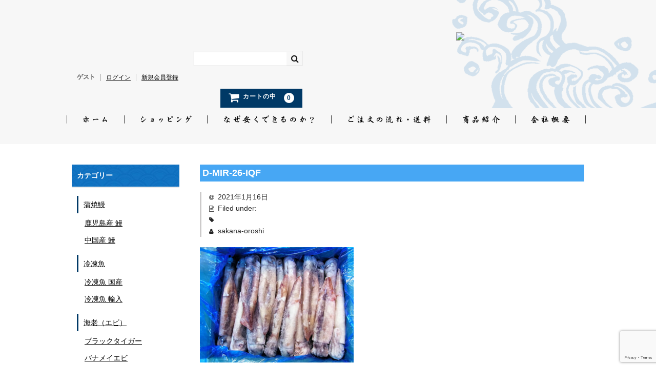

--- FILE ---
content_type: text/html; charset=UTF-8
request_url: https://shop.sakana-oroshi.com/d-mir-26-4/
body_size: 11811
content:
<!DOCTYPE html>
<html dir="ltr" lang="ja"
	prefix="og: https://ogp.me/ns#" >

<head>

<!-- Google tag (gtag.js) -->
<script async src="https://www.googletagmanager.com/gtag/js?id=G-D15XLCTPSB"></script>
<script>
  window.dataLayer = window.dataLayer || [];
  function gtag(){dataLayer.push(arguments);}
  gtag('js', new Date());

  gtag('config', 'G-D15XLCTPSB');
</script>

	<meta charset="UTF-8" />
	<meta name="viewport" content="width=device-width, user-scalable=no">
	<meta name="format-detection" content="telephone=no"/>

	<title>D-MIR-26-IQF | 鹿児島の格安国産、輸入冷凍魚介類卸売業者【エーアンドエフ有限会社】</title>

		<!-- All in One SEO 4.3.8 - aioseo.com -->
		<meta name="robots" content="max-image-preview:large" />
		<link rel="canonical" href="https://shop.sakana-oroshi.com/d-mir-26-4/" />
		<meta name="generator" content="All in One SEO (AIOSEO) 4.3.8" />
		<meta property="og:locale" content="ja_JP" />
		<meta property="og:site_name" content="鹿児島の格安国産、輸入冷凍魚介類卸売業者【エーアンドエフ有限会社】 |" />
		<meta property="og:type" content="article" />
		<meta property="og:title" content="D-MIR-26-IQF | 鹿児島の格安国産、輸入冷凍魚介類卸売業者【エーアンドエフ有限会社】" />
		<meta property="og:url" content="https://shop.sakana-oroshi.com/d-mir-26-4/" />
		<meta property="article:published_time" content="2021-01-16T00:56:40+00:00" />
		<meta property="article:modified_time" content="2021-01-16T00:57:28+00:00" />
		<meta name="twitter:card" content="summary_large_image" />
		<meta name="twitter:title" content="D-MIR-26-IQF | 鹿児島の格安国産、輸入冷凍魚介類卸売業者【エーアンドエフ有限会社】" />
		<script type="application/ld+json" class="aioseo-schema">
			{"@context":"https:\/\/schema.org","@graph":[{"@type":"BreadcrumbList","@id":"https:\/\/shop.sakana-oroshi.com\/d-mir-26-4\/#breadcrumblist","itemListElement":[{"@type":"ListItem","@id":"https:\/\/shop.sakana-oroshi.com\/#listItem","position":1,"item":{"@type":"WebPage","@id":"https:\/\/shop.sakana-oroshi.com\/","name":"\u30db\u30fc\u30e0","url":"https:\/\/shop.sakana-oroshi.com\/"},"nextItem":"https:\/\/shop.sakana-oroshi.com\/d-mir-26-4\/#listItem"},{"@type":"ListItem","@id":"https:\/\/shop.sakana-oroshi.com\/d-mir-26-4\/#listItem","position":2,"item":{"@type":"WebPage","@id":"https:\/\/shop.sakana-oroshi.com\/d-mir-26-4\/","name":"D-MIR-26-IQF","url":"https:\/\/shop.sakana-oroshi.com\/d-mir-26-4\/"},"previousItem":"https:\/\/shop.sakana-oroshi.com\/#listItem"}]},{"@type":"ItemPage","@id":"https:\/\/shop.sakana-oroshi.com\/d-mir-26-4\/#itempage","url":"https:\/\/shop.sakana-oroshi.com\/d-mir-26-4\/","name":"D-MIR-26-IQF | \u9e7f\u5150\u5cf6\u306e\u683c\u5b89\u56fd\u7523\u3001\u8f38\u5165\u51b7\u51cd\u9b5a\u4ecb\u985e\u5378\u58f2\u696d\u8005\u3010\u30a8\u30fc\u30a2\u30f3\u30c9\u30a8\u30d5\u6709\u9650\u4f1a\u793e\u3011","inLanguage":"ja","isPartOf":{"@id":"https:\/\/shop.sakana-oroshi.com\/#website"},"breadcrumb":{"@id":"https:\/\/shop.sakana-oroshi.com\/d-mir-26-4\/#breadcrumblist"},"author":{"@id":"https:\/\/shop.sakana-oroshi.com\/archive\/author\/sakana-oroshi\/#author"},"creator":{"@id":"https:\/\/shop.sakana-oroshi.com\/archive\/author\/sakana-oroshi\/#author"},"datePublished":"2021-01-16T00:56:40+09:00","dateModified":"2021-01-16T00:57:28+09:00"},{"@type":"Organization","@id":"https:\/\/shop.sakana-oroshi.com\/#organization","name":"\u9e7f\u5150\u5cf6\u306e\u683c\u5b89\u56fd\u7523\u3001\u8f38\u5165\u51b7\u51cd\u9b5a\u4ecb\u985e\u5378\u58f2\u696d\u8005\u3010\u30a8\u30fc\u30a2\u30f3\u30c9\u30a8\u30d5\u6709\u9650\u4f1a\u793e\u3011","url":"https:\/\/shop.sakana-oroshi.com\/"},{"@type":"Person","@id":"https:\/\/shop.sakana-oroshi.com\/archive\/author\/sakana-oroshi\/#author","url":"https:\/\/shop.sakana-oroshi.com\/archive\/author\/sakana-oroshi\/","name":"sakana-oroshi","image":{"@type":"ImageObject","@id":"https:\/\/shop.sakana-oroshi.com\/d-mir-26-4\/#authorImage","url":"https:\/\/secure.gravatar.com\/avatar\/7397938fcb38d93bbb968be7c398be45?s=96&d=mm&r=g","width":96,"height":96,"caption":"sakana-oroshi"}},{"@type":"WebSite","@id":"https:\/\/shop.sakana-oroshi.com\/#website","url":"https:\/\/shop.sakana-oroshi.com\/","name":"\u9e7f\u5150\u5cf6\u306e\u683c\u5b89\u56fd\u7523\u3001\u8f38\u5165\u51b7\u51cd\u9b5a\u4ecb\u985e\u5378\u58f2\u696d\u8005\u3010\u30a8\u30fc\u30a2\u30f3\u30c9\u30a8\u30d5\u6709\u9650\u4f1a\u793e\u3011","inLanguage":"ja","publisher":{"@id":"https:\/\/shop.sakana-oroshi.com\/#organization"}}]}
		</script>
		<!-- All in One SEO -->

<link rel='dns-prefetch' href='//cdnjs.cloudflare.com' />
<script type="text/javascript">
window._wpemojiSettings = {"baseUrl":"https:\/\/s.w.org\/images\/core\/emoji\/14.0.0\/72x72\/","ext":".png","svgUrl":"https:\/\/s.w.org\/images\/core\/emoji\/14.0.0\/svg\/","svgExt":".svg","source":{"concatemoji":"https:\/\/shop.sakana-oroshi.com\/wp-includes\/js\/wp-emoji-release.min.js?ver=6.2.8"}};
/*! This file is auto-generated */
!function(e,a,t){var n,r,o,i=a.createElement("canvas"),p=i.getContext&&i.getContext("2d");function s(e,t){p.clearRect(0,0,i.width,i.height),p.fillText(e,0,0);e=i.toDataURL();return p.clearRect(0,0,i.width,i.height),p.fillText(t,0,0),e===i.toDataURL()}function c(e){var t=a.createElement("script");t.src=e,t.defer=t.type="text/javascript",a.getElementsByTagName("head")[0].appendChild(t)}for(o=Array("flag","emoji"),t.supports={everything:!0,everythingExceptFlag:!0},r=0;r<o.length;r++)t.supports[o[r]]=function(e){if(p&&p.fillText)switch(p.textBaseline="top",p.font="600 32px Arial",e){case"flag":return s("\ud83c\udff3\ufe0f\u200d\u26a7\ufe0f","\ud83c\udff3\ufe0f\u200b\u26a7\ufe0f")?!1:!s("\ud83c\uddfa\ud83c\uddf3","\ud83c\uddfa\u200b\ud83c\uddf3")&&!s("\ud83c\udff4\udb40\udc67\udb40\udc62\udb40\udc65\udb40\udc6e\udb40\udc67\udb40\udc7f","\ud83c\udff4\u200b\udb40\udc67\u200b\udb40\udc62\u200b\udb40\udc65\u200b\udb40\udc6e\u200b\udb40\udc67\u200b\udb40\udc7f");case"emoji":return!s("\ud83e\udef1\ud83c\udffb\u200d\ud83e\udef2\ud83c\udfff","\ud83e\udef1\ud83c\udffb\u200b\ud83e\udef2\ud83c\udfff")}return!1}(o[r]),t.supports.everything=t.supports.everything&&t.supports[o[r]],"flag"!==o[r]&&(t.supports.everythingExceptFlag=t.supports.everythingExceptFlag&&t.supports[o[r]]);t.supports.everythingExceptFlag=t.supports.everythingExceptFlag&&!t.supports.flag,t.DOMReady=!1,t.readyCallback=function(){t.DOMReady=!0},t.supports.everything||(n=function(){t.readyCallback()},a.addEventListener?(a.addEventListener("DOMContentLoaded",n,!1),e.addEventListener("load",n,!1)):(e.attachEvent("onload",n),a.attachEvent("onreadystatechange",function(){"complete"===a.readyState&&t.readyCallback()})),(e=t.source||{}).concatemoji?c(e.concatemoji):e.wpemoji&&e.twemoji&&(c(e.twemoji),c(e.wpemoji)))}(window,document,window._wpemojiSettings);
</script>
<style type="text/css">
img.wp-smiley,
img.emoji {
	display: inline !important;
	border: none !important;
	box-shadow: none !important;
	height: 1em !important;
	width: 1em !important;
	margin: 0 0.07em !important;
	vertical-align: -0.1em !important;
	background: none !important;
	padding: 0 !important;
}
</style>
	<link rel='stylesheet' id='parent-style-css' href='https://shop.sakana-oroshi.com/wp-content/themes/welcart_basic/style.css?ver=6.2.8' type='text/css' media='all' />
<link rel='stylesheet' id='usces_style-css' href='https://shop.sakana-oroshi.com/wp-content/themes/welcart_basic/usces_cart.css?ver=6.2.8' type='text/css' media='all' />
<link rel='stylesheet' id='vt-style-css' href='https://shop.sakana-oroshi.com/wp-content/themes/welcart_basic_child/vt_custom.css?ver=6.2.8' type='text/css' media='all' />
<link rel='stylesheet' id='wp-block-library-css' href='https://shop.sakana-oroshi.com/wp-includes/css/dist/block-library/style.min.css?ver=6.2.8' type='text/css' media='all' />
<link rel='stylesheet' id='classic-theme-styles-css' href='https://shop.sakana-oroshi.com/wp-includes/css/classic-themes.min.css?ver=6.2.8' type='text/css' media='all' />
<style id='global-styles-inline-css' type='text/css'>
body{--wp--preset--color--black: #000000;--wp--preset--color--cyan-bluish-gray: #abb8c3;--wp--preset--color--white: #ffffff;--wp--preset--color--pale-pink: #f78da7;--wp--preset--color--vivid-red: #cf2e2e;--wp--preset--color--luminous-vivid-orange: #ff6900;--wp--preset--color--luminous-vivid-amber: #fcb900;--wp--preset--color--light-green-cyan: #7bdcb5;--wp--preset--color--vivid-green-cyan: #00d084;--wp--preset--color--pale-cyan-blue: #8ed1fc;--wp--preset--color--vivid-cyan-blue: #0693e3;--wp--preset--color--vivid-purple: #9b51e0;--wp--preset--gradient--vivid-cyan-blue-to-vivid-purple: linear-gradient(135deg,rgba(6,147,227,1) 0%,rgb(155,81,224) 100%);--wp--preset--gradient--light-green-cyan-to-vivid-green-cyan: linear-gradient(135deg,rgb(122,220,180) 0%,rgb(0,208,130) 100%);--wp--preset--gradient--luminous-vivid-amber-to-luminous-vivid-orange: linear-gradient(135deg,rgba(252,185,0,1) 0%,rgba(255,105,0,1) 100%);--wp--preset--gradient--luminous-vivid-orange-to-vivid-red: linear-gradient(135deg,rgba(255,105,0,1) 0%,rgb(207,46,46) 100%);--wp--preset--gradient--very-light-gray-to-cyan-bluish-gray: linear-gradient(135deg,rgb(238,238,238) 0%,rgb(169,184,195) 100%);--wp--preset--gradient--cool-to-warm-spectrum: linear-gradient(135deg,rgb(74,234,220) 0%,rgb(151,120,209) 20%,rgb(207,42,186) 40%,rgb(238,44,130) 60%,rgb(251,105,98) 80%,rgb(254,248,76) 100%);--wp--preset--gradient--blush-light-purple: linear-gradient(135deg,rgb(255,206,236) 0%,rgb(152,150,240) 100%);--wp--preset--gradient--blush-bordeaux: linear-gradient(135deg,rgb(254,205,165) 0%,rgb(254,45,45) 50%,rgb(107,0,62) 100%);--wp--preset--gradient--luminous-dusk: linear-gradient(135deg,rgb(255,203,112) 0%,rgb(199,81,192) 50%,rgb(65,88,208) 100%);--wp--preset--gradient--pale-ocean: linear-gradient(135deg,rgb(255,245,203) 0%,rgb(182,227,212) 50%,rgb(51,167,181) 100%);--wp--preset--gradient--electric-grass: linear-gradient(135deg,rgb(202,248,128) 0%,rgb(113,206,126) 100%);--wp--preset--gradient--midnight: linear-gradient(135deg,rgb(2,3,129) 0%,rgb(40,116,252) 100%);--wp--preset--duotone--dark-grayscale: url('#wp-duotone-dark-grayscale');--wp--preset--duotone--grayscale: url('#wp-duotone-grayscale');--wp--preset--duotone--purple-yellow: url('#wp-duotone-purple-yellow');--wp--preset--duotone--blue-red: url('#wp-duotone-blue-red');--wp--preset--duotone--midnight: url('#wp-duotone-midnight');--wp--preset--duotone--magenta-yellow: url('#wp-duotone-magenta-yellow');--wp--preset--duotone--purple-green: url('#wp-duotone-purple-green');--wp--preset--duotone--blue-orange: url('#wp-duotone-blue-orange');--wp--preset--font-size--small: 13px;--wp--preset--font-size--medium: 20px;--wp--preset--font-size--large: 36px;--wp--preset--font-size--x-large: 42px;--wp--preset--spacing--20: 0.44rem;--wp--preset--spacing--30: 0.67rem;--wp--preset--spacing--40: 1rem;--wp--preset--spacing--50: 1.5rem;--wp--preset--spacing--60: 2.25rem;--wp--preset--spacing--70: 3.38rem;--wp--preset--spacing--80: 5.06rem;--wp--preset--shadow--natural: 6px 6px 9px rgba(0, 0, 0, 0.2);--wp--preset--shadow--deep: 12px 12px 50px rgba(0, 0, 0, 0.4);--wp--preset--shadow--sharp: 6px 6px 0px rgba(0, 0, 0, 0.2);--wp--preset--shadow--outlined: 6px 6px 0px -3px rgba(255, 255, 255, 1), 6px 6px rgba(0, 0, 0, 1);--wp--preset--shadow--crisp: 6px 6px 0px rgba(0, 0, 0, 1);}:where(.is-layout-flex){gap: 0.5em;}body .is-layout-flow > .alignleft{float: left;margin-inline-start: 0;margin-inline-end: 2em;}body .is-layout-flow > .alignright{float: right;margin-inline-start: 2em;margin-inline-end: 0;}body .is-layout-flow > .aligncenter{margin-left: auto !important;margin-right: auto !important;}body .is-layout-constrained > .alignleft{float: left;margin-inline-start: 0;margin-inline-end: 2em;}body .is-layout-constrained > .alignright{float: right;margin-inline-start: 2em;margin-inline-end: 0;}body .is-layout-constrained > .aligncenter{margin-left: auto !important;margin-right: auto !important;}body .is-layout-constrained > :where(:not(.alignleft):not(.alignright):not(.alignfull)){max-width: var(--wp--style--global--content-size);margin-left: auto !important;margin-right: auto !important;}body .is-layout-constrained > .alignwide{max-width: var(--wp--style--global--wide-size);}body .is-layout-flex{display: flex;}body .is-layout-flex{flex-wrap: wrap;align-items: center;}body .is-layout-flex > *{margin: 0;}:where(.wp-block-columns.is-layout-flex){gap: 2em;}.has-black-color{color: var(--wp--preset--color--black) !important;}.has-cyan-bluish-gray-color{color: var(--wp--preset--color--cyan-bluish-gray) !important;}.has-white-color{color: var(--wp--preset--color--white) !important;}.has-pale-pink-color{color: var(--wp--preset--color--pale-pink) !important;}.has-vivid-red-color{color: var(--wp--preset--color--vivid-red) !important;}.has-luminous-vivid-orange-color{color: var(--wp--preset--color--luminous-vivid-orange) !important;}.has-luminous-vivid-amber-color{color: var(--wp--preset--color--luminous-vivid-amber) !important;}.has-light-green-cyan-color{color: var(--wp--preset--color--light-green-cyan) !important;}.has-vivid-green-cyan-color{color: var(--wp--preset--color--vivid-green-cyan) !important;}.has-pale-cyan-blue-color{color: var(--wp--preset--color--pale-cyan-blue) !important;}.has-vivid-cyan-blue-color{color: var(--wp--preset--color--vivid-cyan-blue) !important;}.has-vivid-purple-color{color: var(--wp--preset--color--vivid-purple) !important;}.has-black-background-color{background-color: var(--wp--preset--color--black) !important;}.has-cyan-bluish-gray-background-color{background-color: var(--wp--preset--color--cyan-bluish-gray) !important;}.has-white-background-color{background-color: var(--wp--preset--color--white) !important;}.has-pale-pink-background-color{background-color: var(--wp--preset--color--pale-pink) !important;}.has-vivid-red-background-color{background-color: var(--wp--preset--color--vivid-red) !important;}.has-luminous-vivid-orange-background-color{background-color: var(--wp--preset--color--luminous-vivid-orange) !important;}.has-luminous-vivid-amber-background-color{background-color: var(--wp--preset--color--luminous-vivid-amber) !important;}.has-light-green-cyan-background-color{background-color: var(--wp--preset--color--light-green-cyan) !important;}.has-vivid-green-cyan-background-color{background-color: var(--wp--preset--color--vivid-green-cyan) !important;}.has-pale-cyan-blue-background-color{background-color: var(--wp--preset--color--pale-cyan-blue) !important;}.has-vivid-cyan-blue-background-color{background-color: var(--wp--preset--color--vivid-cyan-blue) !important;}.has-vivid-purple-background-color{background-color: var(--wp--preset--color--vivid-purple) !important;}.has-black-border-color{border-color: var(--wp--preset--color--black) !important;}.has-cyan-bluish-gray-border-color{border-color: var(--wp--preset--color--cyan-bluish-gray) !important;}.has-white-border-color{border-color: var(--wp--preset--color--white) !important;}.has-pale-pink-border-color{border-color: var(--wp--preset--color--pale-pink) !important;}.has-vivid-red-border-color{border-color: var(--wp--preset--color--vivid-red) !important;}.has-luminous-vivid-orange-border-color{border-color: var(--wp--preset--color--luminous-vivid-orange) !important;}.has-luminous-vivid-amber-border-color{border-color: var(--wp--preset--color--luminous-vivid-amber) !important;}.has-light-green-cyan-border-color{border-color: var(--wp--preset--color--light-green-cyan) !important;}.has-vivid-green-cyan-border-color{border-color: var(--wp--preset--color--vivid-green-cyan) !important;}.has-pale-cyan-blue-border-color{border-color: var(--wp--preset--color--pale-cyan-blue) !important;}.has-vivid-cyan-blue-border-color{border-color: var(--wp--preset--color--vivid-cyan-blue) !important;}.has-vivid-purple-border-color{border-color: var(--wp--preset--color--vivid-purple) !important;}.has-vivid-cyan-blue-to-vivid-purple-gradient-background{background: var(--wp--preset--gradient--vivid-cyan-blue-to-vivid-purple) !important;}.has-light-green-cyan-to-vivid-green-cyan-gradient-background{background: var(--wp--preset--gradient--light-green-cyan-to-vivid-green-cyan) !important;}.has-luminous-vivid-amber-to-luminous-vivid-orange-gradient-background{background: var(--wp--preset--gradient--luminous-vivid-amber-to-luminous-vivid-orange) !important;}.has-luminous-vivid-orange-to-vivid-red-gradient-background{background: var(--wp--preset--gradient--luminous-vivid-orange-to-vivid-red) !important;}.has-very-light-gray-to-cyan-bluish-gray-gradient-background{background: var(--wp--preset--gradient--very-light-gray-to-cyan-bluish-gray) !important;}.has-cool-to-warm-spectrum-gradient-background{background: var(--wp--preset--gradient--cool-to-warm-spectrum) !important;}.has-blush-light-purple-gradient-background{background: var(--wp--preset--gradient--blush-light-purple) !important;}.has-blush-bordeaux-gradient-background{background: var(--wp--preset--gradient--blush-bordeaux) !important;}.has-luminous-dusk-gradient-background{background: var(--wp--preset--gradient--luminous-dusk) !important;}.has-pale-ocean-gradient-background{background: var(--wp--preset--gradient--pale-ocean) !important;}.has-electric-grass-gradient-background{background: var(--wp--preset--gradient--electric-grass) !important;}.has-midnight-gradient-background{background: var(--wp--preset--gradient--midnight) !important;}.has-small-font-size{font-size: var(--wp--preset--font-size--small) !important;}.has-medium-font-size{font-size: var(--wp--preset--font-size--medium) !important;}.has-large-font-size{font-size: var(--wp--preset--font-size--large) !important;}.has-x-large-font-size{font-size: var(--wp--preset--font-size--x-large) !important;}
.wp-block-navigation a:where(:not(.wp-element-button)){color: inherit;}
:where(.wp-block-columns.is-layout-flex){gap: 2em;}
.wp-block-pullquote{font-size: 1.5em;line-height: 1.6;}
</style>
<link rel='stylesheet' id='contact-form-7-css' href='https://shop.sakana-oroshi.com/wp-content/plugins/contact-form-7/includes/css/styles.css?ver=5.7.7' type='text/css' media='all' />
<link rel='stylesheet' id='wc-basic-style-css' href='https://shop.sakana-oroshi.com/wp-content/themes/welcart_basic_child/style.css?ver=1.0' type='text/css' media='all' />
<link rel='stylesheet' id='font-awesome-css' href='https://shop.sakana-oroshi.com/wp-content/themes/welcart_basic/font-awesome/font-awesome.min.css?ver=1.0' type='text/css' media='all' />
<link rel='stylesheet' id='luminous-basic-css-css' href='https://shop.sakana-oroshi.com/wp-content/themes/welcart_basic/css/luminous-basic.css?ver=1.0' type='text/css' media='all' />
<link rel='stylesheet' id='tablepress-default-css' href='https://shop.sakana-oroshi.com/wp-content/plugins/tablepress/css/build/default.css?ver=2.1.4' type='text/css' media='all' />
<link rel='stylesheet' id='usces_default_css-css' href='https://shop.sakana-oroshi.com/wp-content/plugins/usc-e-shop/css/usces_default.css?ver=2.8.23.2309251' type='text/css' media='all' />
<link rel='stylesheet' id='dashicons-css' href='https://shop.sakana-oroshi.com/wp-includes/css/dashicons.min.css?ver=6.2.8' type='text/css' media='all' />
<script type='text/javascript' src='https://shop.sakana-oroshi.com/wp-includes/js/jquery/jquery.min.js?ver=3.6.4' id='jquery-core-js'></script>
<script type='text/javascript' src='https://shop.sakana-oroshi.com/wp-includes/js/jquery/jquery-migrate.min.js?ver=3.4.0' id='jquery-migrate-js'></script>
<script type='text/javascript' src='https://shop.sakana-oroshi.com/wp-content/themes/welcart_basic/js/front-customized.js?ver=1.0' id='wc-basic-js-js'></script>
<script type='text/javascript' src='//cdnjs.cloudflare.com/ajax/libs/jquery-easing/1.4.1/jquery.easing.min.js?ver=6.2.8' id='jquery-easing-js'></script>
<script language="JavaScript">
jQuery (document).ready( function () {
jQuery ('a[href^=http]').not('[href*="'+location.hostname+'"]').attr('target','_blank');
})
</script><link rel="icon" href="https://shop.sakana-oroshi.com/wp-content/uploads/favicon.png" sizes="32x32" />
<link rel="icon" href="https://shop.sakana-oroshi.com/wp-content/uploads/favicon.png" sizes="192x192" />
<link rel="apple-touch-icon" href="https://shop.sakana-oroshi.com/wp-content/uploads/favicon.png" />
<meta name="msapplication-TileImage" content="https://shop.sakana-oroshi.com/wp-content/uploads/favicon.png" />
    <script type="text/javascript">
  jQuery(function($){
      $(".skuquantity").after('<input type="button" value="+" id="add1" class="plus" />').before('<input type="button" value="-" id="minus1" class="minus" />');
      $(".plus").click(function(){
          var currentVal = parseInt(jQuery(this).prev(".skuquantity").val());
          if (!currentVal || currentVal=="" || currentVal == "NaN") currentVal = 0;
          $(this).prev(".skuquantity").val(currentVal + 1);
      });
      $(".minus").click(function(){
          var currentVal = parseInt(jQuery(this).next(".skuquantity").val());
          if (currentVal == "NaN") currentVal = 0;
          if (currentVal > 0) {
              $(this).next(".skuquantity").val(currentVal - 1);
          }
      });
  });
  </script>
  
      <script type="text/javascript">
		jQuery(function($){
  		$(".itemimg img").removeAttr("sizes");
  	});
		</script>
</head>

<body class="attachment attachment-template-default single single-attachment postid-11316 attachmentid-11316 attachment-jpeg">

<script>
  (function(i,s,o,g,r,a,m){i['GoogleAnalyticsObject']=r;i[r]=i[r]||function(){
  (i[r].q=i[r].q||[]).push(arguments)},i[r].l=1*new Date();a=s.createElement(o),
  m=s.getElementsByTagName(o)[0];a.async=1;a.src=g;m.parentNode.insertBefore(a,m)
  })(window,document,'script','https://www.google-analytics.com/analytics.js','ga');

  ga('create', 'UA-93898420-1', 'auto');
  ga('send', 'pageview');

</script>

	<header id="masthead" class="site-header" role="banner">
		<!--<div class="new-header">
    		<div class="logo-shop-com"><a href="https://shop.sakana-oroshi.com"><img src="https://shop.sakana-oroshi.com/wp-content/uploads/logoshopping.png"/></a></div>
      <div class="link-header">
          <div class="link-contact">
          	<img src="https://shop.sakana-oroshi.com/wp-content/uploads/head-fone_03.png" />
            <a href="https://shop.sakana-oroshi.com/wp-content/?page_id=3096#contact">
              <img src="<php? echo home_url(); ?>/wp-content/uploads/link-contact.png" />
            </a>
          </div>
          <div class="link-content">
          	<img src="https://shop.sakana-oroshi.com/wp-content/uploads/top_head_fix_03.png">
            <img src="https://shop.sakana-oroshi.com/wp-content/uploads/top_head_fix_04.png">
            <img src="https://shop.sakana-oroshi.com/wp-content/uploads/top_head_fix_05.png">
          </div>
        </div>

    </div>-->
		<div class="inner cf">

			<p class="site-description"></p>
						<div class="site-title"><a href="https://shop.sakana-oroshi.com/" title="鹿児島の格安国産、輸入冷凍魚介類卸売業者【エーアンドエフ有限会社】" rel="home"><!--鹿児島の格安国産、輸入冷凍魚介類卸売業者【エーアンドエフ有限会社】--><img src="https://www.sakana-oroshi.com/manasys/wp-content/uploads/logo.png"/></a></div>
<!-- https://shop.sakana-oroshi.com/wp-content/uploads/logoshopping.png -->
			
			<div class="snav cf">

				<div class="search-box">
					<i class="fa fa-search"></i>
					<form role="search" method="get" action="https://shop.sakana-oroshi.com/" >
		<div class="s-box">
			<input type="text" value="" name="s" id="s-text" class="search-text" />
			<input type="submit" id="s-submit" class="searchsubmit" value="&#xf002;" />
		</div>
	</form>
				</div>

								<div class="membership">
					<i class="fa fa-user"></i>
					<ul class="cf">
													<li>ゲスト</li>
							<li><a href="https://shop.sakana-oroshi.com/usces-member/?usces_page=login" class="usces_login_a">ログイン</a></li>
							<li><a href="https://shop.sakana-oroshi.com/usces-member/?usces_page=newmember">新規会員登録</a></li>
											</ul>
				</div>
				
				<div class="incart-btn">
					<a href="https://shop.sakana-oroshi.com/usces-cart/"><i class="fa fa-shopping-cart"><span>カートの中</span></i><span class="total-quant">0</span></a>
				</div>
			</div><!-- .snav -->

			
		</div><!-- .inner -->



		<nav id="site-navigation" class="main-navigation" role="navigation">
			<label for="panel"><span></span></label>
			<input type="checkbox" id="panel" class="on-off" />
			<div class="nav-menu-open"><ul id="menu-globalmenu" class="header-nav-container cf"><li id="menu-item-7999" class="nav01 menu-item menu-item-type-custom menu-item-object-custom menu-item-7999"><a href="http://www.sakana-oroshi.com/">ホーム</a></li>
<li id="menu-item-8000" class="nav02 menu-item menu-item-type-taxonomy menu-item-object-category menu-item-8000"><a href="https://shop.sakana-oroshi.com/archive/category/item/itemreco/">ショッピング</a></li>
<li id="menu-item-8001" class="nav03 menu-item menu-item-type-custom menu-item-object-custom menu-item-8001"><a href="http://www.sakana-oroshi.com/construction/">なぜ安くできるのか？</a></li>
<li id="menu-item-8002" class="nav04 menu-item menu-item-type-custom menu-item-object-custom menu-item-8002"><a href="http://www.sakana-oroshi.com/flow/">ご注文の流れ・送料</a></li>
<li id="menu-item-8004" class="nav05 menu-item menu-item-type-custom menu-item-object-custom menu-item-8004"><a href="http://www.sakana-oroshi.com/item/">商品紹介</a></li>
<li id="menu-item-8005" class="nav06 menu-item menu-item-type-custom menu-item-object-custom menu-item-8005"><a href="http://www.sakana-oroshi.com/information/">会社概要</a></li>
</ul></div>		</nav><!-- #site-navigation -->
				
	</header><!-- #masthead -->

	
	
	<div id="main" class="wrapper two-column right-set">
	<div id="primary" class="site-content">
		<div id="content" role="main">

		
<article class="post-11316 attachment type-attachment status-inherit" id="post-11316">

	<header class="entry-header">
		<h1 class="entry-title">D-MIR-26-IQF</h1>
	</header>

						<div class="entry-meta">
				<span class="date"><time>2021年1月16日</time></span>
				<span class="cat">Filed under: </span>
				<span class="tag"></span>
				<span class="author">sakana-oroshi</span>
			</div>
			
	<div class="entry-content">
		<p class="attachment"><a href='https://shop.sakana-oroshi.com/wp-content/uploads/D-MIR-26-3.jpg'><img width="300" height="225" src="https://shop.sakana-oroshi.com/wp-content/uploads/D-MIR-26-3-300x225.jpg" class="attachment-medium size-medium" alt="" decoding="async" loading="lazy" srcset="https://shop.sakana-oroshi.com/wp-content/uploads/D-MIR-26-3-300x225.jpg 300w, https://shop.sakana-oroshi.com/wp-content/uploads/D-MIR-26-3.jpg 640w" sizes="(max-width: 300px) 100vw, 300px" /></a></p>
	</div><!-- .entry-content -->

</article>
					<div class="comment-area">
						<div class="feedback">
													</div>
						
<div id="comments" class="comments-area">

	
	
	
</div><!-- .comments-area -->
					</div><!-- .comment-area -->
					
		</div><!-- #content -->
	</div><!-- #primary -->


<aside id="secondary" class="widget-area" role="complementary">

<section id="welcart_category-3" class="widget widget_welcart_category"><h3 class="widget_title">カテゴリー</h3>
		<ul class="ucart_widget_body">
			<li class="cat-item cat-item-24"><a href="https://shop.sakana-oroshi.com/archive/category/item/itemgenre/kabayaki/">蒲焼鰻</a>
<ul class='children'>
	<li class="cat-item cat-item-66"><a href="https://shop.sakana-oroshi.com/archive/category/item/itemgenre/kabayaki/unagi-1/">鹿児島産 鰻</a>
</li>
	<li class="cat-item cat-item-67"><a href="https://shop.sakana-oroshi.com/archive/category/item/itemgenre/kabayaki/unagi-2/">中国産 鰻</a>
</li>
</ul>
</li>
	<li class="cat-item cat-item-51"><a href="https://shop.sakana-oroshi.com/archive/category/item/itemgenre/reitou/">冷凍魚</a>
<ul class='children'>
	<li class="cat-item cat-item-52"><a href="https://shop.sakana-oroshi.com/archive/category/item/itemgenre/reitou/reitou-1/">冷凍魚 国産</a>
</li>
	<li class="cat-item cat-item-22"><a href="https://shop.sakana-oroshi.com/archive/category/item/itemgenre/reitou/reitou-2/">冷凍魚 輸入</a>
</li>
</ul>
</li>
	<li class="cat-item cat-item-1"><a href="https://shop.sakana-oroshi.com/archive/category/item/itemgenre/ebiebi/">海老（エビ）</a>
<ul class='children'>
	<li class="cat-item cat-item-56"><a href="https://shop.sakana-oroshi.com/archive/category/item/itemgenre/ebiebi/blacktiger/">ブラックタイガー</a>
</li>
	<li class="cat-item cat-item-55"><a href="https://shop.sakana-oroshi.com/archive/category/item/itemgenre/ebiebi/baimeiebi/">バナメイエビ</a>
</li>
	<li class="cat-item cat-item-54"><a href="https://shop.sakana-oroshi.com/archive/category/item/itemgenre/ebiebi/mukiebi/">むき海老</a>
</li>
	<li class="cat-item cat-item-53"><a href="https://shop.sakana-oroshi.com/archive/category/item/itemgenre/ebiebi/sonotaebi/">その他エビ</a>
</li>
	<li class="cat-item cat-item-48"><a href="https://shop.sakana-oroshi.com/archive/category/item/itemgenre/ebiebi/ed1e11f39d83ce4e9e61d50a1b388f29ad66df76d664dc4dc84ba7d5234f97f5efed1e11f39d83ce4e9e61d50a1b388f29ad66df76d664dc4dc84ba7d5234f97f5bded1e11f39d83ce4e9e61d50a1b388f29ad66df76d664dc4dc84ba7d5234f97f/">有頭海老</a>
</li>
	<li class="cat-item cat-item-47"><a href="https://shop.sakana-oroshi.com/archive/category/item/itemgenre/ebiebi/ed1e11f39d83ce4e9e61d50a1b388f29ad66df76d664dc4dc84ba7d5234f97f5efed1e11f39d83ce4e9e61d50a1b388f29ad66df76d664dc4dc84ba7d5234f97f5bded1e11f39d83ce4e9e61d50a1b388f29ad66df76d664dc4dc84ba7d5234f97f/">無頭海老</a>
</li>
</ul>
</li>
	<li class="cat-item cat-item-49"><a href="https://shop.sakana-oroshi.com/archive/category/item/itemgenre/ika/">烏賊（イカ）</a>
<ul class='children'>
	<li class="cat-item cat-item-57"><a href="https://shop.sakana-oroshi.com/archive/category/item/itemgenre/ika/aoriika/">アオリイカ</a>
</li>
	<li class="cat-item cat-item-59"><a href="https://shop.sakana-oroshi.com/archive/category/item/itemgenre/ika/yariika/">ヤリイカ</a>
</li>
	<li class="cat-item cat-item-58"><a href="https://shop.sakana-oroshi.com/archive/category/item/itemgenre/ika/surumeika/">スルメイカ</a>
</li>
	<li class="cat-item cat-item-60"><a href="https://shop.sakana-oroshi.com/archive/category/item/itemgenre/ika/sonotaika/">その他イカ</a>
</li>
</ul>
</li>
	<li class="cat-item cat-item-43"><a href="https://shop.sakana-oroshi.com/archive/category/item/itemgenre/hoshisakana/">干し魚　味噌漬</a>
</li>
	<li class="cat-item cat-item-15"><a href="https://shop.sakana-oroshi.com/archive/category/item/itemgenre/tako/">　蛸　（タコ）</a>
</li>
	<li class="cat-item cat-item-23"><a href="https://shop.sakana-oroshi.com/archive/category/item/itemgenre/saba/">鯖（サバ)</a>
<ul class='children'>
	<li class="cat-item cat-item-62"><a href="https://shop.sakana-oroshi.com/archive/category/item/itemgenre/saba/saba-muen/">無塩鯖フィレ</a>
</li>
	<li class="cat-item cat-item-61"><a href="https://shop.sakana-oroshi.com/archive/category/item/itemgenre/saba/saba-fire/">塩サバフィレ</a>
</li>
</ul>
</li>
	<li class="cat-item cat-item-41"><a href="https://shop.sakana-oroshi.com/archive/category/item/itemgenre/kani_taraba_zuwai/">蟹（タラバ蟹　ズワイ蟹）</a>
<ul class='children'>
	<li class="cat-item cat-item-63"><a href="https://shop.sakana-oroshi.com/archive/category/item/itemgenre/kani_taraba_zuwai/zuwai/">ズワイカニ</a>
</li>
	<li class="cat-item cat-item-64"><a href="https://shop.sakana-oroshi.com/archive/category/item/itemgenre/kani_taraba_zuwai/taraba/">タラバカニ</a>
</li>
	<li class="cat-item cat-item-65"><a href="https://shop.sakana-oroshi.com/archive/category/item/itemgenre/kani_taraba_zuwai/kani_other/">蟹（その他）</a>
</li>
</ul>
</li>
	<li class="cat-item cat-item-34"><a href="https://shop.sakana-oroshi.com/archive/category/item/itemgenre/sake/">鮭（サーモン・銀鮭・紅鮭）</a>
</li>
	<li class="cat-item cat-item-38"><a href="https://shop.sakana-oroshi.com/archive/category/item/itemgenre/gyoran/">魚卵（いくら・明太子他)</a>
</li>
	<li class="cat-item cat-item-26"><a href="https://shop.sakana-oroshi.com/archive/category/item/itemgenre/kai/">貝類（カイ）</a>
</li>
	<li class="cat-item cat-item-20"><a href="https://shop.sakana-oroshi.com/archive/category/item/itemgenre/mozuku/">もずく</a>
</li>
	<li class="cat-item cat-item-37"><a href="https://shop.sakana-oroshi.com/archive/category/item/itemgenre/tyourikakouhin/">調理加工品</a>
</li>
	<li class="cat-item cat-item-44"><a href="https://shop.sakana-oroshi.com/archive/category/item/itemgenre/kagoshima/">鹿児島特産品</a>
</li>
		</ul>

		</section><section id="welcart_calendar-5" class="widget widget_welcart_calendar"><h3 class="widget_title">営業日カレンダー</h3>
		<ul class="ucart_calendar_body ucart_widget_body"><li>
		<div class="this-month">
<table cellspacing="0" class="usces_calendar">
<caption>今月(2026年1月)</caption>
<thead>
	<tr>
		<th>日</th>
		<th>月</th>
		<th>火</th>
		<th>水</th>
		<th>木</th>
		<th>金</th>
		<th>土</th>
	</tr>
</thead>
<tbody>
	<tr>
			<td>&nbsp;</td>
					<td>&nbsp;</td>
					<td>&nbsp;</td>
					<td>&nbsp;</td>
					<td >1</td>
					<td >2</td>
					<td >3</td>
				</tr>
	<tr>
			<td  class="businessday">4</td>
					<td >5</td>
					<td >6</td>
					<td >7</td>
					<td >8</td>
					<td >9</td>
					<td >10</td>
				</tr>
	<tr>
			<td  class="businessday">11</td>
					<td >12</td>
					<td >13</td>
					<td >14</td>
					<td >15</td>
					<td >16</td>
					<td >17</td>
				</tr>
	<tr>
			<td  class="businessday">18</td>
					<td >19</td>
					<td >20</td>
					<td >21</td>
					<td >22</td>
					<td >23</td>
					<td  class="businesstoday">24</td>
				</tr>
	<tr>
			<td  class="businessday">25</td>
					<td >26</td>
					<td >27</td>
					<td >28</td>
					<td >29</td>
					<td >30</td>
					<td >31</td>
				</tr>
</tbody>
</table>
</div>
<div class="next-month">
<table cellspacing="0" class="usces_calendar">
<caption>翌月(2026年2月)</caption>
<thead>
	<tr>
		<th>日</th>
		<th>月</th>
		<th>火</th>
		<th>水</th>
		<th>木</th>
		<th>金</th>
		<th>土</th>
	</tr>
</thead>
<tbody>
	<tr>
			<td  class="businessday">1</td>
					<td >2</td>
					<td >3</td>
					<td >4</td>
					<td >5</td>
					<td >6</td>
					<td >7</td>
				</tr>
	<tr>
			<td  class="businessday">8</td>
					<td >9</td>
					<td >10</td>
					<td >11</td>
					<td >12</td>
					<td >13</td>
					<td >14</td>
				</tr>
	<tr>
			<td  class="businessday">15</td>
					<td >16</td>
					<td >17</td>
					<td >18</td>
					<td >19</td>
					<td >20</td>
					<td >21</td>
				</tr>
	<tr>
			<td  class="businessday">22</td>
					<td >23</td>
					<td >24</td>
					<td >25</td>
					<td >26</td>
					<td >27</td>
					<td >28</td>
				</tr>
</tbody>
</table>
</div>
(<span class="business_days_exp_box businessday">&nbsp;&nbsp;&nbsp;&nbsp;</span>&nbsp;&nbsp;発送業務休日)
		</li></ul>

		</section><div class="tokusyou">
		※140サイズの離島の取扱いは出来ません。</br>
		<table id="table-tokusyou" border="0" cellspacing="0" cellpadding="0"><tbody><tr><th>配送方法</th><td colspan="2">【配送業者】 ヤマト運輸と佐川急便での発送になります。複数商品を同梱可能で、一梱包の金額です。(一梱包20kgまで。20kgを超える場合は複数分の送料が必要となります。)</td></tr><tr><th rowspan="23">送料</th><td>北海道　10kg</td><td>2,400円</td></tr><tr><td>北海道　20kg</td><td>3,600円</td></tr><tr><td>東北　10kg</td><td>1,950円</td></tr><tr><td>東北　20kg</td><td>2,800円</td></tr><tr><td>関東　10kg</td><td>1,600円</td></tr><tr><td>関東　20kg</td><td>2,600円</td></tr><tr><td>中部・東海　10kg</td><td>1,350円</td></tr><tr><td>中部・東海　20kg</td><td>2,600円</td></tr><tr><td>信越　10kg</td><td>1,600円</td></tr><tr><td>信越　20kg</td><td>2,600円</td></tr><tr><td>北陸　10kg</td><td>1,450円</td></tr><tr><td>北陸　20kg</td><td>2,400円</td></tr><tr><td>関西　10kg</td><td>1,350円</td></tr><tr><td>関西　20kg</td><td>2,300円</td></tr><tr><td>四国　10kg</td><td>1,350円</td></tr><tr><td>四国　20kg</td><td>2,300円</td></tr><tr><td>中国　10kg</td><td>1,350円</td></tr><tr><td>中国　20kg</td><td>2,300円</td></tr><tr><td>九州　10kg</td><td>1,250円</td></tr><tr><td>九州　15kg（九州地方離島）※離島限定　風袋込</td><td>1,400円</td><tr><td>九州　20kg</td><td>1,950円</td></tr><tr><td>沖縄　10kg</td><td>2,300円</td></tr><tr><td>沖縄　20kg</td><td>3,200円</td></tr></tbody></table>
	</div>

</aside><!-- #secondary -->

	</div><!-- #main -->
	
	
		
		<div id="toTop" class="wrap fixed"><a href="https://shop.sakana-oroshi.com/usces-cart/"><img src="https://shop.sakana-oroshi.com/wp-content/themes/welcart_basic_child/img/cart.png" /></a><a href="#masthead"><img src="https://shop.sakana-oroshi.com/wp-content/themes/welcart_basic_child/img/back-tt.png" /><!--<i class="fa fa-chevron-circle-up"></i>--></a></div>
	
		
	<footer id="colophon" role="contentinfo">
    
<!-- 特定商 -->
<div class="guide">
	<div class="col03-1">
		<h3>ご注文から発送まで</h3>
		<dl>
			<dt>ご利用方法</dt>
			<dd>
				ご注文は、ショッピングカート・メール・FAX・お電話のいずれとなります。＜24時間受付（お電話のみ営業時間内となります）＞<br />
				ショッピングカートからご注文いただきましても、売切もしくは在庫切れの場合がございます。<br />
				また、受注自動メール後に改めて弊店から確定メール等いたしますので、再度ご検討いただくようお願い申し上げます。<br />
				銀行振込をご希望のお客様は確定後ご入金をお願いいたします。
			</dd>
			<dt>商品の発送について</dt>
			<dd>
				15時までのご注文は当日発送いたします。<br />
				銀行振込をご希望の場合は15時までに確認が取れている場合に限ります。<br />
				もちろんご希望日時のご指定をお伺いいたします。
			</dd>
			<dt>配達業者</dt>
			<dd>
				いずれかの業者様でお届けいたします。
				大きさや重量も加味し決定いたします。
			</dd>
		</dl>
	</div>
	<div class="col03-2">
		<h3>お支払方法</h3>
		<dl>
			<dt>お支払方法</dt>
			<dd>商品代金＋送料＋お支払手数料＝お支払金額になります。</dd>
			<dt>銀行振込</dt>
			<dd>※前払制（ご入金確認後の発送になります）</dd>
			<dt>代金引換</dt>
			<dd>※後払制（商品到着時に配達員にお支払ください）</dd>
      <dt>Paypal</dt>
			<dd>※前払制（ご入金確認後の発送になります）</dd>
      <dt>クロネコWEBコレクト</dt>
			<dd>※前払制（ご入金確認後の発送になります）</dd>
			<dt>配達業者</dt>
			<dd>ヤマト運輸・佐川急便</dd>
		</dl>
		<h3>送料について</h3>
		<dl>
			<dt>送料について</dt>
			<dd>
				送料について、詳しくは<a href="https://shop.sakana-oroshi.com/tokusyou/#souryou">こちら</a>をご確認ください。
			</dd>
		</dl>
	</div>
	<div class="col03-3">
		<h3>注意事項</h3>
		<dl>
			<dt>送料変動について</dt>
			<dd>
				ご注文いただいた商品の大きさ・重さによって送料は変動いたします。<br />
				ご注文後・送料を確定させたメールをお送りいたします。<br />
				※ご注文金額確定のメールを確認後、お支払ください。
			</dd>
		</dl>
    <span class="shopinfo">
		<h3>店舗概要</h3>
		<dl>
			<dt>【店舗名】</dt><dd>エーアンドエフ有限会社</dd>
		</dl>
		<dl>
			<dt>【所在地】</dt><dd>鹿児島県鹿児島市城南町5-1</dd>
		</dl>
		<dl>
			<dt>【TEL】</dt><dd>099-216-3660</dd>
		</dl>
		<dl>
			<dt>【FAX】</dt><dd>050-3737-3596</dd>
		</dl>
		<dl>
			<dt>【営業時間】</dt><dd>9:00～17:00</dd>
		</dl>
		<dl>
			<dt>【定休日】</dt><dd>日・祝</dd>
		</dl>
		<dl>
			<dt>【代表】</dt><dd>有川　力</dd>
		</dl>
    </span>
	</div>
</div>
		
		<nav id="site-info" class="footer-navigation">
      <div class="logo-shop-com logo-footer"><img src="https://shop.sakana-oroshi.com/wp-content/themes/welcart_basic_child/img/logo-footer.png"/></div>
			<div class="footer-menu cf"><ul>
<li ><a href="https://shop.sakana-oroshi.com/">ホーム</a></li><li class="page_item page-item-8009"><a href="https://shop.sakana-oroshi.com/inquiry/">お問い合わせ</a></li>
<li class="page_item page-item-2"><a href="https://shop.sakana-oroshi.com/tokusyou/">特定商取引に基づく表記</a></li>
<li class="page_item page-item-11094"><a href="https://shop.sakana-oroshi.com/rito/">離島料金</a></li>
</ul></div>
      <p class="copyright"><span>© 2026 エーアンドエフ有限会社</span>
        <a href="http://trendmake.co.jp/" target="_blank"><img src="https://shop.sakana-oroshi.com/wp-content/themes/welcart_basic_child/img/trendmax.png" /></a>
		</p>
		</nav>	
		
		
	
	</footer><!-- #colophon -->
	
		<script type='text/javascript'>
		uscesL10n = {
			
			'ajaxurl': "https://shop.sakana-oroshi.com/wp-admin/admin-ajax.php",
			'loaderurl': "https://shop.sakana-oroshi.com/wp-content/plugins/usc-e-shop/images/loading.gif",
			'post_id': "11316",
			'cart_number': "4",
			'is_cart_row': false,
			'opt_esse': new Array(  ),
			'opt_means': new Array(  ),
			'mes_opts': new Array(  ),
			'key_opts': new Array(  ),
			'previous_url': "https://shop.sakana-oroshi.com",
			'itemRestriction': "",
			'itemOrderAcceptable': "0",
			'uscespage': "",
			'uscesid': "MDJkMzdmNjViOTQyMjY3NTU1ODk0MTVlNGFiN2YyMDdmMzk0NjFiOWQ4MjQwNTk1X2FjdGluZ18wX0E%3D",
			'wc_nonce': "a50017d717"
		}
	</script>
	<script type='text/javascript' src='https://shop.sakana-oroshi.com/wp-content/plugins/usc-e-shop/js/usces_cart.js'></script>
<!-- Welcart version : v2.8.23.2309251 -->
<!-- Type Basic : v1.7.6 -->
<script type='text/javascript' src='https://shop.sakana-oroshi.com/wp-content/plugins/contact-form-7/includes/swv/js/index.js?ver=5.7.7' id='swv-js'></script>
<script type='text/javascript' id='contact-form-7-js-extra'>
/* <![CDATA[ */
var wpcf7 = {"api":{"root":"https:\/\/shop.sakana-oroshi.com\/wp-json\/","namespace":"contact-form-7\/v1"}};
/* ]]> */
</script>
<script type='text/javascript' src='https://shop.sakana-oroshi.com/wp-content/plugins/contact-form-7/includes/js/index.js?ver=5.7.7' id='contact-form-7-js'></script>
<script type='text/javascript' src='https://shop.sakana-oroshi.com/wp-content/themes/welcart_basic/js/luminous.min.js?ver=1.0' id='luminous-js'></script>
<script type='text/javascript' src='https://shop.sakana-oroshi.com/wp-content/themes/welcart_basic/js/wb-luminous.js?ver=1.0' id='wc-basic_luminous-js'></script>
<script type='text/javascript' src='https://www.google.com/recaptcha/api.js?render=6LeLOdEUAAAAAAXgCpACkk6DiQjxVIJFO-GEPFGi&#038;ver=3.0' id='google-recaptcha-js'></script>
<script type='text/javascript' src='https://shop.sakana-oroshi.com/wp-includes/js/dist/vendor/wp-polyfill-inert.min.js?ver=3.1.2' id='wp-polyfill-inert-js'></script>
<script type='text/javascript' src='https://shop.sakana-oroshi.com/wp-includes/js/dist/vendor/regenerator-runtime.min.js?ver=0.13.11' id='regenerator-runtime-js'></script>
<script type='text/javascript' src='https://shop.sakana-oroshi.com/wp-includes/js/dist/vendor/wp-polyfill.min.js?ver=3.15.0' id='wp-polyfill-js'></script>
<script type='text/javascript' id='wpcf7-recaptcha-js-extra'>
/* <![CDATA[ */
var wpcf7_recaptcha = {"sitekey":"6LeLOdEUAAAAAAXgCpACkk6DiQjxVIJFO-GEPFGi","actions":{"homepage":"homepage","contactform":"contactform"}};
/* ]]> */
</script>
<script type='text/javascript' src='https://shop.sakana-oroshi.com/wp-content/plugins/contact-form-7/modules/recaptcha/index.js?ver=5.7.7' id='wpcf7-recaptcha-js'></script>
			<script type="text/javascript">
				jQuery.noConflict();
				(function( $ ) {
					$(function() {
						$("area[href*=\\#],a[href*=\\#]:not([href=\\#]):not([href^='\\#tab']):not([href^='\\#quicktab']):not([href^='\\#pane'])").click(function() {
							if (location.pathname.replace(/^\//,'') == this.pathname.replace(/^\//,'') && location.hostname == this.hostname) {
								var target = $(this.hash);
								target = target.length ? target : $('[name=' + this.hash.slice(1) +']');
								if (target.length) {
								$('html,body').animate({
								scrollTop: target.offset().top - 20  
								},900 ,'easeInQuint');
								return false;
								}
							}
						});
					});
				})(jQuery);	
			</script>				
					</body>
</html>


--- FILE ---
content_type: text/html; charset=utf-8
request_url: https://www.google.com/recaptcha/api2/anchor?ar=1&k=6LeLOdEUAAAAAAXgCpACkk6DiQjxVIJFO-GEPFGi&co=aHR0cHM6Ly9zaG9wLnNha2FuYS1vcm9zaGkuY29tOjQ0Mw..&hl=en&v=PoyoqOPhxBO7pBk68S4YbpHZ&size=invisible&anchor-ms=20000&execute-ms=30000&cb=hfwqfimqlgo
body_size: 48575
content:
<!DOCTYPE HTML><html dir="ltr" lang="en"><head><meta http-equiv="Content-Type" content="text/html; charset=UTF-8">
<meta http-equiv="X-UA-Compatible" content="IE=edge">
<title>reCAPTCHA</title>
<style type="text/css">
/* cyrillic-ext */
@font-face {
  font-family: 'Roboto';
  font-style: normal;
  font-weight: 400;
  font-stretch: 100%;
  src: url(//fonts.gstatic.com/s/roboto/v48/KFO7CnqEu92Fr1ME7kSn66aGLdTylUAMa3GUBHMdazTgWw.woff2) format('woff2');
  unicode-range: U+0460-052F, U+1C80-1C8A, U+20B4, U+2DE0-2DFF, U+A640-A69F, U+FE2E-FE2F;
}
/* cyrillic */
@font-face {
  font-family: 'Roboto';
  font-style: normal;
  font-weight: 400;
  font-stretch: 100%;
  src: url(//fonts.gstatic.com/s/roboto/v48/KFO7CnqEu92Fr1ME7kSn66aGLdTylUAMa3iUBHMdazTgWw.woff2) format('woff2');
  unicode-range: U+0301, U+0400-045F, U+0490-0491, U+04B0-04B1, U+2116;
}
/* greek-ext */
@font-face {
  font-family: 'Roboto';
  font-style: normal;
  font-weight: 400;
  font-stretch: 100%;
  src: url(//fonts.gstatic.com/s/roboto/v48/KFO7CnqEu92Fr1ME7kSn66aGLdTylUAMa3CUBHMdazTgWw.woff2) format('woff2');
  unicode-range: U+1F00-1FFF;
}
/* greek */
@font-face {
  font-family: 'Roboto';
  font-style: normal;
  font-weight: 400;
  font-stretch: 100%;
  src: url(//fonts.gstatic.com/s/roboto/v48/KFO7CnqEu92Fr1ME7kSn66aGLdTylUAMa3-UBHMdazTgWw.woff2) format('woff2');
  unicode-range: U+0370-0377, U+037A-037F, U+0384-038A, U+038C, U+038E-03A1, U+03A3-03FF;
}
/* math */
@font-face {
  font-family: 'Roboto';
  font-style: normal;
  font-weight: 400;
  font-stretch: 100%;
  src: url(//fonts.gstatic.com/s/roboto/v48/KFO7CnqEu92Fr1ME7kSn66aGLdTylUAMawCUBHMdazTgWw.woff2) format('woff2');
  unicode-range: U+0302-0303, U+0305, U+0307-0308, U+0310, U+0312, U+0315, U+031A, U+0326-0327, U+032C, U+032F-0330, U+0332-0333, U+0338, U+033A, U+0346, U+034D, U+0391-03A1, U+03A3-03A9, U+03B1-03C9, U+03D1, U+03D5-03D6, U+03F0-03F1, U+03F4-03F5, U+2016-2017, U+2034-2038, U+203C, U+2040, U+2043, U+2047, U+2050, U+2057, U+205F, U+2070-2071, U+2074-208E, U+2090-209C, U+20D0-20DC, U+20E1, U+20E5-20EF, U+2100-2112, U+2114-2115, U+2117-2121, U+2123-214F, U+2190, U+2192, U+2194-21AE, U+21B0-21E5, U+21F1-21F2, U+21F4-2211, U+2213-2214, U+2216-22FF, U+2308-230B, U+2310, U+2319, U+231C-2321, U+2336-237A, U+237C, U+2395, U+239B-23B7, U+23D0, U+23DC-23E1, U+2474-2475, U+25AF, U+25B3, U+25B7, U+25BD, U+25C1, U+25CA, U+25CC, U+25FB, U+266D-266F, U+27C0-27FF, U+2900-2AFF, U+2B0E-2B11, U+2B30-2B4C, U+2BFE, U+3030, U+FF5B, U+FF5D, U+1D400-1D7FF, U+1EE00-1EEFF;
}
/* symbols */
@font-face {
  font-family: 'Roboto';
  font-style: normal;
  font-weight: 400;
  font-stretch: 100%;
  src: url(//fonts.gstatic.com/s/roboto/v48/KFO7CnqEu92Fr1ME7kSn66aGLdTylUAMaxKUBHMdazTgWw.woff2) format('woff2');
  unicode-range: U+0001-000C, U+000E-001F, U+007F-009F, U+20DD-20E0, U+20E2-20E4, U+2150-218F, U+2190, U+2192, U+2194-2199, U+21AF, U+21E6-21F0, U+21F3, U+2218-2219, U+2299, U+22C4-22C6, U+2300-243F, U+2440-244A, U+2460-24FF, U+25A0-27BF, U+2800-28FF, U+2921-2922, U+2981, U+29BF, U+29EB, U+2B00-2BFF, U+4DC0-4DFF, U+FFF9-FFFB, U+10140-1018E, U+10190-1019C, U+101A0, U+101D0-101FD, U+102E0-102FB, U+10E60-10E7E, U+1D2C0-1D2D3, U+1D2E0-1D37F, U+1F000-1F0FF, U+1F100-1F1AD, U+1F1E6-1F1FF, U+1F30D-1F30F, U+1F315, U+1F31C, U+1F31E, U+1F320-1F32C, U+1F336, U+1F378, U+1F37D, U+1F382, U+1F393-1F39F, U+1F3A7-1F3A8, U+1F3AC-1F3AF, U+1F3C2, U+1F3C4-1F3C6, U+1F3CA-1F3CE, U+1F3D4-1F3E0, U+1F3ED, U+1F3F1-1F3F3, U+1F3F5-1F3F7, U+1F408, U+1F415, U+1F41F, U+1F426, U+1F43F, U+1F441-1F442, U+1F444, U+1F446-1F449, U+1F44C-1F44E, U+1F453, U+1F46A, U+1F47D, U+1F4A3, U+1F4B0, U+1F4B3, U+1F4B9, U+1F4BB, U+1F4BF, U+1F4C8-1F4CB, U+1F4D6, U+1F4DA, U+1F4DF, U+1F4E3-1F4E6, U+1F4EA-1F4ED, U+1F4F7, U+1F4F9-1F4FB, U+1F4FD-1F4FE, U+1F503, U+1F507-1F50B, U+1F50D, U+1F512-1F513, U+1F53E-1F54A, U+1F54F-1F5FA, U+1F610, U+1F650-1F67F, U+1F687, U+1F68D, U+1F691, U+1F694, U+1F698, U+1F6AD, U+1F6B2, U+1F6B9-1F6BA, U+1F6BC, U+1F6C6-1F6CF, U+1F6D3-1F6D7, U+1F6E0-1F6EA, U+1F6F0-1F6F3, U+1F6F7-1F6FC, U+1F700-1F7FF, U+1F800-1F80B, U+1F810-1F847, U+1F850-1F859, U+1F860-1F887, U+1F890-1F8AD, U+1F8B0-1F8BB, U+1F8C0-1F8C1, U+1F900-1F90B, U+1F93B, U+1F946, U+1F984, U+1F996, U+1F9E9, U+1FA00-1FA6F, U+1FA70-1FA7C, U+1FA80-1FA89, U+1FA8F-1FAC6, U+1FACE-1FADC, U+1FADF-1FAE9, U+1FAF0-1FAF8, U+1FB00-1FBFF;
}
/* vietnamese */
@font-face {
  font-family: 'Roboto';
  font-style: normal;
  font-weight: 400;
  font-stretch: 100%;
  src: url(//fonts.gstatic.com/s/roboto/v48/KFO7CnqEu92Fr1ME7kSn66aGLdTylUAMa3OUBHMdazTgWw.woff2) format('woff2');
  unicode-range: U+0102-0103, U+0110-0111, U+0128-0129, U+0168-0169, U+01A0-01A1, U+01AF-01B0, U+0300-0301, U+0303-0304, U+0308-0309, U+0323, U+0329, U+1EA0-1EF9, U+20AB;
}
/* latin-ext */
@font-face {
  font-family: 'Roboto';
  font-style: normal;
  font-weight: 400;
  font-stretch: 100%;
  src: url(//fonts.gstatic.com/s/roboto/v48/KFO7CnqEu92Fr1ME7kSn66aGLdTylUAMa3KUBHMdazTgWw.woff2) format('woff2');
  unicode-range: U+0100-02BA, U+02BD-02C5, U+02C7-02CC, U+02CE-02D7, U+02DD-02FF, U+0304, U+0308, U+0329, U+1D00-1DBF, U+1E00-1E9F, U+1EF2-1EFF, U+2020, U+20A0-20AB, U+20AD-20C0, U+2113, U+2C60-2C7F, U+A720-A7FF;
}
/* latin */
@font-face {
  font-family: 'Roboto';
  font-style: normal;
  font-weight: 400;
  font-stretch: 100%;
  src: url(//fonts.gstatic.com/s/roboto/v48/KFO7CnqEu92Fr1ME7kSn66aGLdTylUAMa3yUBHMdazQ.woff2) format('woff2');
  unicode-range: U+0000-00FF, U+0131, U+0152-0153, U+02BB-02BC, U+02C6, U+02DA, U+02DC, U+0304, U+0308, U+0329, U+2000-206F, U+20AC, U+2122, U+2191, U+2193, U+2212, U+2215, U+FEFF, U+FFFD;
}
/* cyrillic-ext */
@font-face {
  font-family: 'Roboto';
  font-style: normal;
  font-weight: 500;
  font-stretch: 100%;
  src: url(//fonts.gstatic.com/s/roboto/v48/KFO7CnqEu92Fr1ME7kSn66aGLdTylUAMa3GUBHMdazTgWw.woff2) format('woff2');
  unicode-range: U+0460-052F, U+1C80-1C8A, U+20B4, U+2DE0-2DFF, U+A640-A69F, U+FE2E-FE2F;
}
/* cyrillic */
@font-face {
  font-family: 'Roboto';
  font-style: normal;
  font-weight: 500;
  font-stretch: 100%;
  src: url(//fonts.gstatic.com/s/roboto/v48/KFO7CnqEu92Fr1ME7kSn66aGLdTylUAMa3iUBHMdazTgWw.woff2) format('woff2');
  unicode-range: U+0301, U+0400-045F, U+0490-0491, U+04B0-04B1, U+2116;
}
/* greek-ext */
@font-face {
  font-family: 'Roboto';
  font-style: normal;
  font-weight: 500;
  font-stretch: 100%;
  src: url(//fonts.gstatic.com/s/roboto/v48/KFO7CnqEu92Fr1ME7kSn66aGLdTylUAMa3CUBHMdazTgWw.woff2) format('woff2');
  unicode-range: U+1F00-1FFF;
}
/* greek */
@font-face {
  font-family: 'Roboto';
  font-style: normal;
  font-weight: 500;
  font-stretch: 100%;
  src: url(//fonts.gstatic.com/s/roboto/v48/KFO7CnqEu92Fr1ME7kSn66aGLdTylUAMa3-UBHMdazTgWw.woff2) format('woff2');
  unicode-range: U+0370-0377, U+037A-037F, U+0384-038A, U+038C, U+038E-03A1, U+03A3-03FF;
}
/* math */
@font-face {
  font-family: 'Roboto';
  font-style: normal;
  font-weight: 500;
  font-stretch: 100%;
  src: url(//fonts.gstatic.com/s/roboto/v48/KFO7CnqEu92Fr1ME7kSn66aGLdTylUAMawCUBHMdazTgWw.woff2) format('woff2');
  unicode-range: U+0302-0303, U+0305, U+0307-0308, U+0310, U+0312, U+0315, U+031A, U+0326-0327, U+032C, U+032F-0330, U+0332-0333, U+0338, U+033A, U+0346, U+034D, U+0391-03A1, U+03A3-03A9, U+03B1-03C9, U+03D1, U+03D5-03D6, U+03F0-03F1, U+03F4-03F5, U+2016-2017, U+2034-2038, U+203C, U+2040, U+2043, U+2047, U+2050, U+2057, U+205F, U+2070-2071, U+2074-208E, U+2090-209C, U+20D0-20DC, U+20E1, U+20E5-20EF, U+2100-2112, U+2114-2115, U+2117-2121, U+2123-214F, U+2190, U+2192, U+2194-21AE, U+21B0-21E5, U+21F1-21F2, U+21F4-2211, U+2213-2214, U+2216-22FF, U+2308-230B, U+2310, U+2319, U+231C-2321, U+2336-237A, U+237C, U+2395, U+239B-23B7, U+23D0, U+23DC-23E1, U+2474-2475, U+25AF, U+25B3, U+25B7, U+25BD, U+25C1, U+25CA, U+25CC, U+25FB, U+266D-266F, U+27C0-27FF, U+2900-2AFF, U+2B0E-2B11, U+2B30-2B4C, U+2BFE, U+3030, U+FF5B, U+FF5D, U+1D400-1D7FF, U+1EE00-1EEFF;
}
/* symbols */
@font-face {
  font-family: 'Roboto';
  font-style: normal;
  font-weight: 500;
  font-stretch: 100%;
  src: url(//fonts.gstatic.com/s/roboto/v48/KFO7CnqEu92Fr1ME7kSn66aGLdTylUAMaxKUBHMdazTgWw.woff2) format('woff2');
  unicode-range: U+0001-000C, U+000E-001F, U+007F-009F, U+20DD-20E0, U+20E2-20E4, U+2150-218F, U+2190, U+2192, U+2194-2199, U+21AF, U+21E6-21F0, U+21F3, U+2218-2219, U+2299, U+22C4-22C6, U+2300-243F, U+2440-244A, U+2460-24FF, U+25A0-27BF, U+2800-28FF, U+2921-2922, U+2981, U+29BF, U+29EB, U+2B00-2BFF, U+4DC0-4DFF, U+FFF9-FFFB, U+10140-1018E, U+10190-1019C, U+101A0, U+101D0-101FD, U+102E0-102FB, U+10E60-10E7E, U+1D2C0-1D2D3, U+1D2E0-1D37F, U+1F000-1F0FF, U+1F100-1F1AD, U+1F1E6-1F1FF, U+1F30D-1F30F, U+1F315, U+1F31C, U+1F31E, U+1F320-1F32C, U+1F336, U+1F378, U+1F37D, U+1F382, U+1F393-1F39F, U+1F3A7-1F3A8, U+1F3AC-1F3AF, U+1F3C2, U+1F3C4-1F3C6, U+1F3CA-1F3CE, U+1F3D4-1F3E0, U+1F3ED, U+1F3F1-1F3F3, U+1F3F5-1F3F7, U+1F408, U+1F415, U+1F41F, U+1F426, U+1F43F, U+1F441-1F442, U+1F444, U+1F446-1F449, U+1F44C-1F44E, U+1F453, U+1F46A, U+1F47D, U+1F4A3, U+1F4B0, U+1F4B3, U+1F4B9, U+1F4BB, U+1F4BF, U+1F4C8-1F4CB, U+1F4D6, U+1F4DA, U+1F4DF, U+1F4E3-1F4E6, U+1F4EA-1F4ED, U+1F4F7, U+1F4F9-1F4FB, U+1F4FD-1F4FE, U+1F503, U+1F507-1F50B, U+1F50D, U+1F512-1F513, U+1F53E-1F54A, U+1F54F-1F5FA, U+1F610, U+1F650-1F67F, U+1F687, U+1F68D, U+1F691, U+1F694, U+1F698, U+1F6AD, U+1F6B2, U+1F6B9-1F6BA, U+1F6BC, U+1F6C6-1F6CF, U+1F6D3-1F6D7, U+1F6E0-1F6EA, U+1F6F0-1F6F3, U+1F6F7-1F6FC, U+1F700-1F7FF, U+1F800-1F80B, U+1F810-1F847, U+1F850-1F859, U+1F860-1F887, U+1F890-1F8AD, U+1F8B0-1F8BB, U+1F8C0-1F8C1, U+1F900-1F90B, U+1F93B, U+1F946, U+1F984, U+1F996, U+1F9E9, U+1FA00-1FA6F, U+1FA70-1FA7C, U+1FA80-1FA89, U+1FA8F-1FAC6, U+1FACE-1FADC, U+1FADF-1FAE9, U+1FAF0-1FAF8, U+1FB00-1FBFF;
}
/* vietnamese */
@font-face {
  font-family: 'Roboto';
  font-style: normal;
  font-weight: 500;
  font-stretch: 100%;
  src: url(//fonts.gstatic.com/s/roboto/v48/KFO7CnqEu92Fr1ME7kSn66aGLdTylUAMa3OUBHMdazTgWw.woff2) format('woff2');
  unicode-range: U+0102-0103, U+0110-0111, U+0128-0129, U+0168-0169, U+01A0-01A1, U+01AF-01B0, U+0300-0301, U+0303-0304, U+0308-0309, U+0323, U+0329, U+1EA0-1EF9, U+20AB;
}
/* latin-ext */
@font-face {
  font-family: 'Roboto';
  font-style: normal;
  font-weight: 500;
  font-stretch: 100%;
  src: url(//fonts.gstatic.com/s/roboto/v48/KFO7CnqEu92Fr1ME7kSn66aGLdTylUAMa3KUBHMdazTgWw.woff2) format('woff2');
  unicode-range: U+0100-02BA, U+02BD-02C5, U+02C7-02CC, U+02CE-02D7, U+02DD-02FF, U+0304, U+0308, U+0329, U+1D00-1DBF, U+1E00-1E9F, U+1EF2-1EFF, U+2020, U+20A0-20AB, U+20AD-20C0, U+2113, U+2C60-2C7F, U+A720-A7FF;
}
/* latin */
@font-face {
  font-family: 'Roboto';
  font-style: normal;
  font-weight: 500;
  font-stretch: 100%;
  src: url(//fonts.gstatic.com/s/roboto/v48/KFO7CnqEu92Fr1ME7kSn66aGLdTylUAMa3yUBHMdazQ.woff2) format('woff2');
  unicode-range: U+0000-00FF, U+0131, U+0152-0153, U+02BB-02BC, U+02C6, U+02DA, U+02DC, U+0304, U+0308, U+0329, U+2000-206F, U+20AC, U+2122, U+2191, U+2193, U+2212, U+2215, U+FEFF, U+FFFD;
}
/* cyrillic-ext */
@font-face {
  font-family: 'Roboto';
  font-style: normal;
  font-weight: 900;
  font-stretch: 100%;
  src: url(//fonts.gstatic.com/s/roboto/v48/KFO7CnqEu92Fr1ME7kSn66aGLdTylUAMa3GUBHMdazTgWw.woff2) format('woff2');
  unicode-range: U+0460-052F, U+1C80-1C8A, U+20B4, U+2DE0-2DFF, U+A640-A69F, U+FE2E-FE2F;
}
/* cyrillic */
@font-face {
  font-family: 'Roboto';
  font-style: normal;
  font-weight: 900;
  font-stretch: 100%;
  src: url(//fonts.gstatic.com/s/roboto/v48/KFO7CnqEu92Fr1ME7kSn66aGLdTylUAMa3iUBHMdazTgWw.woff2) format('woff2');
  unicode-range: U+0301, U+0400-045F, U+0490-0491, U+04B0-04B1, U+2116;
}
/* greek-ext */
@font-face {
  font-family: 'Roboto';
  font-style: normal;
  font-weight: 900;
  font-stretch: 100%;
  src: url(//fonts.gstatic.com/s/roboto/v48/KFO7CnqEu92Fr1ME7kSn66aGLdTylUAMa3CUBHMdazTgWw.woff2) format('woff2');
  unicode-range: U+1F00-1FFF;
}
/* greek */
@font-face {
  font-family: 'Roboto';
  font-style: normal;
  font-weight: 900;
  font-stretch: 100%;
  src: url(//fonts.gstatic.com/s/roboto/v48/KFO7CnqEu92Fr1ME7kSn66aGLdTylUAMa3-UBHMdazTgWw.woff2) format('woff2');
  unicode-range: U+0370-0377, U+037A-037F, U+0384-038A, U+038C, U+038E-03A1, U+03A3-03FF;
}
/* math */
@font-face {
  font-family: 'Roboto';
  font-style: normal;
  font-weight: 900;
  font-stretch: 100%;
  src: url(//fonts.gstatic.com/s/roboto/v48/KFO7CnqEu92Fr1ME7kSn66aGLdTylUAMawCUBHMdazTgWw.woff2) format('woff2');
  unicode-range: U+0302-0303, U+0305, U+0307-0308, U+0310, U+0312, U+0315, U+031A, U+0326-0327, U+032C, U+032F-0330, U+0332-0333, U+0338, U+033A, U+0346, U+034D, U+0391-03A1, U+03A3-03A9, U+03B1-03C9, U+03D1, U+03D5-03D6, U+03F0-03F1, U+03F4-03F5, U+2016-2017, U+2034-2038, U+203C, U+2040, U+2043, U+2047, U+2050, U+2057, U+205F, U+2070-2071, U+2074-208E, U+2090-209C, U+20D0-20DC, U+20E1, U+20E5-20EF, U+2100-2112, U+2114-2115, U+2117-2121, U+2123-214F, U+2190, U+2192, U+2194-21AE, U+21B0-21E5, U+21F1-21F2, U+21F4-2211, U+2213-2214, U+2216-22FF, U+2308-230B, U+2310, U+2319, U+231C-2321, U+2336-237A, U+237C, U+2395, U+239B-23B7, U+23D0, U+23DC-23E1, U+2474-2475, U+25AF, U+25B3, U+25B7, U+25BD, U+25C1, U+25CA, U+25CC, U+25FB, U+266D-266F, U+27C0-27FF, U+2900-2AFF, U+2B0E-2B11, U+2B30-2B4C, U+2BFE, U+3030, U+FF5B, U+FF5D, U+1D400-1D7FF, U+1EE00-1EEFF;
}
/* symbols */
@font-face {
  font-family: 'Roboto';
  font-style: normal;
  font-weight: 900;
  font-stretch: 100%;
  src: url(//fonts.gstatic.com/s/roboto/v48/KFO7CnqEu92Fr1ME7kSn66aGLdTylUAMaxKUBHMdazTgWw.woff2) format('woff2');
  unicode-range: U+0001-000C, U+000E-001F, U+007F-009F, U+20DD-20E0, U+20E2-20E4, U+2150-218F, U+2190, U+2192, U+2194-2199, U+21AF, U+21E6-21F0, U+21F3, U+2218-2219, U+2299, U+22C4-22C6, U+2300-243F, U+2440-244A, U+2460-24FF, U+25A0-27BF, U+2800-28FF, U+2921-2922, U+2981, U+29BF, U+29EB, U+2B00-2BFF, U+4DC0-4DFF, U+FFF9-FFFB, U+10140-1018E, U+10190-1019C, U+101A0, U+101D0-101FD, U+102E0-102FB, U+10E60-10E7E, U+1D2C0-1D2D3, U+1D2E0-1D37F, U+1F000-1F0FF, U+1F100-1F1AD, U+1F1E6-1F1FF, U+1F30D-1F30F, U+1F315, U+1F31C, U+1F31E, U+1F320-1F32C, U+1F336, U+1F378, U+1F37D, U+1F382, U+1F393-1F39F, U+1F3A7-1F3A8, U+1F3AC-1F3AF, U+1F3C2, U+1F3C4-1F3C6, U+1F3CA-1F3CE, U+1F3D4-1F3E0, U+1F3ED, U+1F3F1-1F3F3, U+1F3F5-1F3F7, U+1F408, U+1F415, U+1F41F, U+1F426, U+1F43F, U+1F441-1F442, U+1F444, U+1F446-1F449, U+1F44C-1F44E, U+1F453, U+1F46A, U+1F47D, U+1F4A3, U+1F4B0, U+1F4B3, U+1F4B9, U+1F4BB, U+1F4BF, U+1F4C8-1F4CB, U+1F4D6, U+1F4DA, U+1F4DF, U+1F4E3-1F4E6, U+1F4EA-1F4ED, U+1F4F7, U+1F4F9-1F4FB, U+1F4FD-1F4FE, U+1F503, U+1F507-1F50B, U+1F50D, U+1F512-1F513, U+1F53E-1F54A, U+1F54F-1F5FA, U+1F610, U+1F650-1F67F, U+1F687, U+1F68D, U+1F691, U+1F694, U+1F698, U+1F6AD, U+1F6B2, U+1F6B9-1F6BA, U+1F6BC, U+1F6C6-1F6CF, U+1F6D3-1F6D7, U+1F6E0-1F6EA, U+1F6F0-1F6F3, U+1F6F7-1F6FC, U+1F700-1F7FF, U+1F800-1F80B, U+1F810-1F847, U+1F850-1F859, U+1F860-1F887, U+1F890-1F8AD, U+1F8B0-1F8BB, U+1F8C0-1F8C1, U+1F900-1F90B, U+1F93B, U+1F946, U+1F984, U+1F996, U+1F9E9, U+1FA00-1FA6F, U+1FA70-1FA7C, U+1FA80-1FA89, U+1FA8F-1FAC6, U+1FACE-1FADC, U+1FADF-1FAE9, U+1FAF0-1FAF8, U+1FB00-1FBFF;
}
/* vietnamese */
@font-face {
  font-family: 'Roboto';
  font-style: normal;
  font-weight: 900;
  font-stretch: 100%;
  src: url(//fonts.gstatic.com/s/roboto/v48/KFO7CnqEu92Fr1ME7kSn66aGLdTylUAMa3OUBHMdazTgWw.woff2) format('woff2');
  unicode-range: U+0102-0103, U+0110-0111, U+0128-0129, U+0168-0169, U+01A0-01A1, U+01AF-01B0, U+0300-0301, U+0303-0304, U+0308-0309, U+0323, U+0329, U+1EA0-1EF9, U+20AB;
}
/* latin-ext */
@font-face {
  font-family: 'Roboto';
  font-style: normal;
  font-weight: 900;
  font-stretch: 100%;
  src: url(//fonts.gstatic.com/s/roboto/v48/KFO7CnqEu92Fr1ME7kSn66aGLdTylUAMa3KUBHMdazTgWw.woff2) format('woff2');
  unicode-range: U+0100-02BA, U+02BD-02C5, U+02C7-02CC, U+02CE-02D7, U+02DD-02FF, U+0304, U+0308, U+0329, U+1D00-1DBF, U+1E00-1E9F, U+1EF2-1EFF, U+2020, U+20A0-20AB, U+20AD-20C0, U+2113, U+2C60-2C7F, U+A720-A7FF;
}
/* latin */
@font-face {
  font-family: 'Roboto';
  font-style: normal;
  font-weight: 900;
  font-stretch: 100%;
  src: url(//fonts.gstatic.com/s/roboto/v48/KFO7CnqEu92Fr1ME7kSn66aGLdTylUAMa3yUBHMdazQ.woff2) format('woff2');
  unicode-range: U+0000-00FF, U+0131, U+0152-0153, U+02BB-02BC, U+02C6, U+02DA, U+02DC, U+0304, U+0308, U+0329, U+2000-206F, U+20AC, U+2122, U+2191, U+2193, U+2212, U+2215, U+FEFF, U+FFFD;
}

</style>
<link rel="stylesheet" type="text/css" href="https://www.gstatic.com/recaptcha/releases/PoyoqOPhxBO7pBk68S4YbpHZ/styles__ltr.css">
<script nonce="qvmhOeZKDGZg-CjZRjFkAw" type="text/javascript">window['__recaptcha_api'] = 'https://www.google.com/recaptcha/api2/';</script>
<script type="text/javascript" src="https://www.gstatic.com/recaptcha/releases/PoyoqOPhxBO7pBk68S4YbpHZ/recaptcha__en.js" nonce="qvmhOeZKDGZg-CjZRjFkAw">
      
    </script></head>
<body><div id="rc-anchor-alert" class="rc-anchor-alert"></div>
<input type="hidden" id="recaptcha-token" value="[base64]">
<script type="text/javascript" nonce="qvmhOeZKDGZg-CjZRjFkAw">
      recaptcha.anchor.Main.init("[\x22ainput\x22,[\x22bgdata\x22,\x22\x22,\[base64]/[base64]/[base64]/[base64]/[base64]/UltsKytdPUU6KEU8MjA0OD9SW2wrK109RT4+NnwxOTI6KChFJjY0NTEyKT09NTUyOTYmJk0rMTxjLmxlbmd0aCYmKGMuY2hhckNvZGVBdChNKzEpJjY0NTEyKT09NTYzMjA/[base64]/[base64]/[base64]/[base64]/[base64]/[base64]/[base64]\x22,\[base64]\\u003d\x22,\x22w4Jvw7HCgcOww5rCm3hhVxjDrMO6XHxHXcK/w7c1NX/CisOPwo3ClgVFw6cyfUkkwrYew7LCgsKewq8OwoDCgcO3wrxUwqQiw6J5PV/DpDZjIBFPw4w/VH1aHMK7woDDkBB5SF8nwqLDt8K7Nw8IDkYJwpbDpcKdw6bCj8OwwrAGw4bDpcOZwptZeMKYw5HDl8KLwrbCgHdtw5jClMKkf8O/M8Khw4rDpcORUsODbDwhVgrDoSc/w7Iqwr7Dk03DqATCjcOKw5TDnwfDscOcTxXDqhtlwpQ/O8O8NETDqGDCgGtHIcOmFDbCngFww4DCrS0Kw5HChDXDoVtPwrhBfhAdwoEUwoZqWCDDjlV5dcO+w4EVwr/DhcKUHMOyWsKlw5rDmsOKXHBmw4bDt8K0w4NRw4rCs3PCosO2w4lKwqtWw4/DosOsw7MmQi/[base64]/Cg2J7Mk5Lw7ZpWCjCoz80UAnCvhfCsmRDFwAFDkHCpcO2FsO7aMOrw6fCiCDDicKpHsOaw617e8OlTmvCrMK+NUVxLcOLNXPDuMO2bDzCl8K1w7vDocOjD8KeMsKbdHlcBDjDn8KrJhPCiMKlw7/CisO7ZT7CrzY/FcKDB1LCp8O5w5cUMcKfw6VYE8KPF8KYw6jDtMKcwpTCssOxw6J8cMKIwowWNSQYworCtMOXMgJdejBTwpUPwod8YcKGdcKCw49zHcKKwrM9w4ZrwpbCsm8sw6Vow4sVIXoZwobCsERrSsOhw7Jrw64Lw7V2Q8OHw5jDpcKVw4A8SMO7M0PDhRPDs8ORwrvDqE/CqHPDicKTw6TCtwHDui/Dgj/DssKLwrzChcOdAsKow6k/[base64]/dzdQFsOoYjTDnsKnfMObFC5gBsOEF2UFwoTDpScoasKcwqcHw5TCp8KiwpnCmcKxw4PCjTHCowbCvMKfHQQhWCAGwpnCv1/DlVDCggXCgsK3w7Q+woIJw6BeRlxULzzCuwMSw7c6w7Bkw6/DrQPDpQLDmMKeMAh1w5DDtMO6w5fCth/DqsK2ccOww7FtwpEnbBBccMKKw5zDmcKiwqbDm8KHNsO1RT/[base64]/DqT0nw5PCu8KeUcOnwrxOwqIOwrfCkhM7I3/[base64]/[base64]/w5Y/N3zCm2sMU1PCvGLCksKoKcOpLcKDwqzCr8OUwopWGcOmwqR+SmbDjMK+MCXCsh9rCXjDpMO1w6XDicO3wpZSwpDClMKHw5Fjw4l4w4Ykw7zChQlww6MfwrEBw5wMScKLWsK3LMKgw5w1McK2wp9QdcONw5c/wqFqw4c4w5TCksOmNcOOw5HCpT86wptew6kyVQpVw4bDkcKawq/[base64]/CjsKbLn1swojCrFvDnhbDvERhWcK/V0Ryf8KawofCosKqSRrCukbDvjPCrMKiw5t7wpMaX8Oqw7TCtsOzw4c+woxHCcOQEGpNwoUGUE7DosOWcsOvwoTCi1pUQR3DhgbCscKMw4LCk8KUwqfDujl9w4bDh0HCl8K0w4kTwr/CpxJET8KkDcKew6PDpsOPNwrCikV8w6bCmMOywol1w4PDpHfDosKydTIEIC0gcygGAsOlw4/[base64]/wpHCo3t1w6vDqTB2wqgZw73CkxXDqn5/LMKUwrdhBcO3AcOhIsKgwp4Xw7LCujrCoMOvEmchLxPCkl7CgSc3wqFiFcKwOD1AMMO0wp3CgkhmwoxQwr7CpjlGw53DmUgFIS3CkMOKw5siUsObw4PCpsOPwrtWJ3fDtnoPM2MDGsK4PjVAcFTCs8OYZTNwUHd0w5/DssOTwrnDu8OAXE1LE8Kkw4x5wr0xw7bCiMKAEznCphRWeMKeVTrDk8KVBTzDi8O7G8Kbw658wpzDuBPDvHfCvzbCii7CgU/CocKrHixRw70rwrVbPMK6RMORCSdpZzDChS/CkhzClUDCv3DDtsKrw4JhwrHCrMOuCgnDhRzCrcKyGy3Cm0rDvsKIw6c+OcOCO2UVwoDChjjDvU/CvsOxW8KiwprDnRBAWGrCmy3CmlnCjjM9SzPCmcObwqARw5XDh8KYfBTCjAJeNErDqcKTwoPDoGHDvcObPw7DjMOPG0dMw4tUw7nDscKOSnPCrcOnFRIAWcK/EgzDnyvDicOqDEPCjzMvP8KWwqLCn8OnVcOxw5jCkxoRwpVWwptRFDvCsMOvFMKrwpECY3hsCmx8LcKDBgYZXD7DtBRXGBRJwoTCtSnCusKyw4/[base64]/[base64]/CjmLCol7DvjogYQE1Xy00wpzCn8OLwro+w67CqMKfT3TDp8KNaBjCtkzDrCrDoWRww5wvw4vDqRl8w5/Cvh1LMnnCoipJWkrDty8Aw6HCrcKXTsOTwpPClsKHGcKaGcKnwr5Vw4x8wqjCqjLCjg0TwoTCsCJCwpHCjzfCnsK1I8OZOVJANMK5KgcVw5zCpMOUw4EAGsKgAjXCijfDux/CpcK7TyN5dcOCw63CjTrCsMOjwrfDimJMcETCt8OmwqnCv8OuwpvCujtGwpTDscObwrNXwqsLw4cjI30bw6LDtcKIOCDCusOFWSnDvV/DjcOuCXhjwp8dwqlAw4pEw7DDuh5Yw7oncsOCw4RqwpXDrytIesOHwrrDpsOCJ8OOdQhRenMXdwPCkMO+YsOONMO0w6EBesOqGsOPQsObCsKBwqvDohTCnjovYx7CpcOFSg7DrMO6woTDmMOaWQ/CkcOcWhVxcnrDi2xjwojCvcK1YcOfRsO+w4bDqhzCrlFEw4DDv8OqCgzDjmE1RSDCm24NLhwTSX3CmWxUwqgRwoYeWSB2wpZDE8KcecK2LcO0wqvDtMKsw7zDuEbCom1nw49awq8WEC/Dh0nCj1ByNcOGw4lxaG3CtMKOV8KQKMOSHsKOJ8Khw5/DrG7CtlvDgW93O8KoTcOvDMORw6laJCF1w5hDSR9QBcORQSwPDMKpYk0lw5jCmDUuIhcIHsOfwoQ0ZFfCjMOPUcO+wpjDvBUIQ8Oow4YzLsOiPDgJwpIXQhzDucO6UcOZwrPDim/[base64]/DgUo6wqQ4woplGwfDhHI5IcKuUiI+VTnDtcK7wqHCplnClMOJwrlwHsK1PsKEwqkZw6/DqsOVdMONw4Mrw48Uw7BMaVzDhhBcwrYsw5Q/wq3DmsOFNsOEwr3DhDE/w4AKRMOwbHbCnjVmw58zKmtCw5XCjH9SX8K6bMOqIMKhUMKzN2XCtCTCn8OIBcKQeRPCp2HChsKuBcOGwqRcYcK+DsOOw6fCtsKjwpY/[base64]/DmsOJQx7DgMKpw5dbwqUHwqrCtcOtwokDw6HDrVvDhMK4w5RfMknDqcKdZWnCn3w1bx7Dq8OaN8OhQsO/w6smIcKAw4ZefUVBfSLCoQgCDjZ5wqBUCU9MSn4JTVcFwooaw4kjwrpowqrCsD03w4gDw5EuZMOpw6lcKcKgP8Odw4hKw6xRVV9Dwr9NAcKEw545w4bDlmhFw49BbsKNVz9pwoHCvsObc8OEwp4jcyEnL8OaKF3DokJ7wrDDrcKhLGrCtEfCssOrJsOpTsKFEcK1wp/Cm31kwrxBw6fDsy7CocOeCMOOwrzDqsOzw7omwrhbwoATGzXCoMKePcKaDcOnXGfDn3fDq8KJw5PDn14Lwpplw7rCusO5wpJHw7LCn8KgWcO2b8KhCcOYRijDkAAkwqbDgDgTaRTDpsK1B3EAOMO7FcOxw7djXyjCjsK0FcKEamjDjgbCj8KLw7LDp0NFwp9/[base64]/ClcOswqTDjiPCjMOuw4fDtsOjwrpVwopgBcKgwpDDjcKYDMOiNsKrwpTCvMO7CQLCjRrDjWzCvsOlw6RZBGBML8OtwrkpCMKjwq/CnMOgRCjDocOZWMKSwqzDqcKbF8K5BjgYeBHCicOvccKTZVtkw5jCiSECA8OVDi9Ewr7CmsOicXjDnMKWw5gxJ8OOa8OqwoxVw4liYsOnwpkcLlwfRCtJQ13Cp8KFCsKOEVzDp8KsIsOcWXwNwq/CucOUX8OvJA3DrcOgw789F8KgwqJ9w4MDWjtvFcONA0HCryzCssOcUsOLMAHCh8OewpQ/wqgtwqHDmcOQwp3DlC0hw5F3w7QqVMKjW8KaWyxXPsOqw4DDnnsqUyHDr8OyayUjEMKhT1sZwqVYSXbDtsKlCcKHdwnDo1rCs31ZHcOFwpgaeSgIJ3LDnMOhO1fCosORw7x1J8K4woLDncO4YcOka8KZwqHCkMK7wrrCnjRUw5DCvMKwacK6dMKDecKUAm/CoWrDqcOXTcOBGggmwoFiwrrCjEnDvTMSCMKpS1jCqno6wo8rI0jDvSfCgVnCpX/DtsOew5bDu8OowpLCih3DkW3DpsOmwoV8PsKaw7M0w4HCtWhXwqB/AWbDmHrCm8OVwr8oUWDCkATChsKqS0LDrggVLUACwrAGB8Kew7jCoMOpesKPHz5/UAckwqhFw7vCu8K5G1lveMKAw6UTw4xVQGhXAnPDssOMEyY5TyvDm8ODw6nDn3HChsOxYSBZCy3DisO/JzrDpsOqw4TDrDbDhxYCRsKiw6Nzw4DDhSMlwqfDhUpBAcOjw41Fwrkaw7QiTcOAXsObWcKybcKqwqoUw6Imw48Pf8OGPsO7EsO3w6vCvcKVwrbCpTBUw6HDsGByL8OySsOcR8K0S8ONLRZ1fMOtw4vCksO7wo/CvcOEemgTL8OTGVEMwqbDnsKlw7TDncKfBMOSMzhXUys6cn9sTMO/TMKzwovCg8OVwr8qw77CpsOAw6J6bcOINsOJdcOVw50nw4XCucOSwr3DoMOAwpsoE3bCjwrCtcOcc3nCncK3w7vDqz7DvWTCmsKhwo9fHcOwXsORw7/ChyLDox06wrHCgMOLEsO1w7zDjcKCwqZCP8Kuw5LDmMO/[base64]/CjsKFIcO1CMO/[base64]/WkLDtMKTf8ODecK+w6JUw7J9Rl8xXsOTw5HDjno6NcKnwqHCrcOdw7rDhyE2wr7Dh0hDwoI3w5xcw7LDlsO1wqtwe8KwJEsdfTHCogtMw6VhIFhKw4LCo8KNw4nCpVg7w5fDusONJT/CqMKmw57DucO9wpPDrSnDp8OMa8KwTsOkwqvDtcKOw6LCqsOww7LCgsKWw4J1QjNBw5LDjkjDsHhrdcORIMKnworCv8O+w6UKwpnCtcK/w5EpXAt2HiNkwr5Qw6LCgsONfsK5FAzCjsKrworDkMOaO8OWX8OCOcKMUcKKXSHDgS7CnhTCgHPCm8OGNRzDjkvDlsKiwpEvwpHDli1VwpLDq8OFScOdZ3lneEsOw7w+EMKmwoHCkyZ4M8KGw4Mmw44ITkLCqUEcfTkzRyzCsXVRQRvDlTbDuH9Cw57Di0R/w5TCqMKLUHhQwr7Co8K2w7p5w6h7w5h1UMO5w77Cmy/[base64]/YzTCkXHCp1jDvMKHwr3CmsOuUgDDlMKoPE0AwplmLxV2w5ktWmTCjTzCqDgzF8KHQMOPw4jDpEfDj8O+w7jDpnvDqVrDnFbDpsK3w7tIw4hEA2IzIsKKwq/CnxrCo8OOwq/Ctz54M2BxaCDDrWNXw5bDsAV8wrdsM0bCqMOnw7/DvcOKT2fCqiPCrcKJDcKpDTgswqTDiMKNw57Crn9rMMOMA8O2wqDCsGHCjADDrU/CpTLCni1hPsKaMkJhHSMYwq9oesO6w5IheMKBbBo4aWTDjwjCjMKcHgfCsyguPsK2C1LDqsOZCW/Dq8OOR8O8KQYmw5/DjMO4ZR3CkcOYU3/DsGs6wpdLwothwrQAwoQhwr88YzbDk1fDqMORJXkYIjDDpsKqw7MUHkXCv8OLVR7CuRvDsMK8D8KzBMKEHMKaw4Nqwr/Dp0zDkU/[base64]/wrsPw7YSwo7DqGtvTsKjV8K+TmzCv3AMw5XDlsOKw4B2wqAbIMKUw4tfw419w4MET8Kww7fDh8KeGcKzKVbCiXJCwpfChjjDgcKow7ULOMKvw7/CuSEYElbDjTJiNWzDq31Pw53CmcOKw5B+bS5FRMKbw53DnMKRPsOuw7BQwpJ1ecKpwoNTa8K1CFMZCkhFwqvCk8OowqvCvMOSNRwJwosPTcKzMErDll3DpMKvw405T11nw4g/w60qSsOvDcK+w70DPCt9UDTCicKLWcOOesKkFcO7w6A1woYKwp/CtsKmw7cTEUnCksKTw7QcLXbDh8Ohw63Ck8O+w51lwrsQBFfDuivDsxbCi8OVw7/CiBULUMKewpbCpVpYLC3Cky12woZALMOZRFdUNVTDjVEew5ZpwqLCtS3Dg1FRwpJTL3HCq13CjsOOw61la3HDvMOGwqrCucOyw7U1RcO3WzHDmMOyGj1/wrkxbR1wZ8KeAsKWNT/DiXAbXXTCkl1sw4lKGXrDgcObBMOZwqrDj0LCmcOyw4LCksKWOF8XwrHCm8KywoZkwqVeKsKmOsOLMcOVw6B0wpLDpT3CqcOOQBfCkU3Cn8KrajXDosOjScOSwo3CvsKqwp8qwqR8QkjDu8O8HB1NwrDCrSnDrXzDgkVqFSxRwq7Dm2Y8L0HDtGPDpsO/WiJUw5N9Lyo7V8KFW8OqEHPCojvDrsOLw7MtwqRDbFMvw6Ivw6TCuwPCtjwwNsOiHFUuwrR1ZsKGEMOmw5/Cly9AwplBw4PCiWrCoXTDtMOMKljDmgnCv3NBw4ZwVWvDrsKZwp1oNMOKw6LCkFTCi0jDkiVUAMOOWMO4W8OxKRg3C0dGwpEAwrLDjFU0AMOcwqvCs8KTwpsJCMO/NsKQwrIjw5I8FcK/wonDqzPDjWLCg8OhbC7Cl8KdDMKTwqzDrEo7BV3DkibCusKJw6FjO8OLH8Kfwp1Kw4h2RVXCmcO+EMKnBlxFw7bDgk5Ywr5UXX7CpTghw74sw65/woQ4cibDnzDCjcO/w5DCgsOvw5jCsm7CucOnwrF5w7FkwpQYXcKhP8OVZMKUcyXCgcOPw4vDvzzCtsK6wqcYw47CslXDqMKewqTDtcOnworCg8OEU8KRLMKAakQrwr8tw5prAAvCilXCtjzCisOPw6EuPsObbGYpwq8bIMOHBlNew7jCm8KMw4XCvMKOwpkjUMOmw7vDrS7DlsO3cMKuPx/CkcO9XR/DsMKlw4lawrvClMOwwoApBznDlcKoZTsQw7zCjRdew6rDlARHUyk/w4d9wpJKZsOQM3bCoX/[base64]/DkcOow6zDtjXDnsO9IMKuwrPCgMKPFMOIMzHDkxEuQ8ODaW7DjcK1ZsKsEMKGw4HCrcKxwrAowofChGXCuzNrVURAf2bDvkbCp8OyfMOLw4fCqsKHwqDCgMOWwp1db3AtLwQpTloTQ8Ofw5LCtCnDngglw71ZwpXDgcKPw7xFw5/CtcKKKixfw6hSZMKtbX/Do8O1GMOsOyxCw67DvinDsMKhEjk2GsOAwrPDhwEtwrnDhMOjw7t6w43CliFPPMKdScOrHEHCm8KWUBcDwq0jbcOXBk/DvV1awpcgwrYVwodcbC7CmxrCqnvDgArDmkPDn8OsF3h2aGY7wqTDt1Zqw7DCg8KEwqATwoPDh8OqcFgIw4lLwqZNXMORIWbCpF/DscKjSglWA2LDkMKiYA7Cm1k6w4cMw4oVfw8bekbCp8KlZCbDt8OmQsOuXcKmwopTZ8KoaXQlwpXDl0zDmCAqw58VcyBiw7N3wprDhHDDinUaFE9ow4HCvsOQw6c5wpRlFMO/w6V8wprDjMO3wqjDqyjDgMKbw7PChhNRLD/Ct8KBw7JTccKow6ptw4jCrwgDw4B7dnptHsO+wrNPwq7CucKFw5p6LMK5AMORa8KLZnVbw54MwpzCsMOJw43CvHPCv09/ek4qw4LDlzkzw7sOU8KLwrVoU8OWNR9/aFh0XcKwwrjCkj4KIcK3wqF9SsOyD8K1wqbDplYjw7nCi8KbwrZOw50tW8OKwrDCvAvChcOIwoDDl8ORR8KtUynDjxDCgzzDjcK5wrTChcOEw6pIwo4Lw7TDi27Cu8ONwonCgnbDhMKAOGYewoUTw4hJYcK3w7w/J8KWw7bDqyrDlmXDpzc6w5NGwrvDjzLDrcKkX8OXwpnClcKvw407CAPDqiBfwppSwr9nwoZMw4pvIsK1NwHCr8KWw6nClMKgVX5xw6RVaG8Fw43DjmTDgXATbcKIERnDgSjDlcKEwonCqhMFw67DvMKBwqoFcsKfwqbDgxPDsV/[base64]/Cl8K8bcK8wrIOXmvCmsKLwoDDvMOOeMKOwrwrw5x8XQE2IwMWw7bCtsKTSExARMKpwovDicKxwrt5wq3CoUVDHsKew6RNF17CrMOqw7PDqV/DmCHCnsKfw71vAi0ow4pFw4/Dn8KBwoxowq/DjCIjwpzCq8O4H3Qmwr5Sw68lw5omwrIvNcOKw75kQE0IGlHDrEsaBAcswrvCpHpVWG3Dug/DisKFAMORTlfCpXtxN8O1wrTCrDFMw4jClDXDr8K2XcKiOW0iXsKqw64lw6AResOlAMOKBwrCrMKqRmR0woXChUgPKsKHw7fDncO2w4XDn8Kuw7h7w48VwrJzwrlkw5DCmlV2wopbMwbDoMOkXsKrwrJBw7TCqzBgw4Icw6zDqkXCrjzCv8K4w4h/CsOcEMKpMjDCnMKaacK4w55Bw6bCvUx0wpwMdVTClBQnwp8sD0VzV2/[base64]/wqAXcADCh8OEKWpsUid8EcOaSMOxEmUjHMKWw4zCpHN8wrB7PFXDqDdUw6TDsiXDncOCHjBDw5vCoXlqwpvCrCpFQ0XCnkjCvxvCs8KJwofDjsOJan3DuhvCjsOsGixXw6vDmytvw689UsK+KsOFbC1QwqJofcKdCUodwo4lwoTDiMKKGsO/dTrCvg7CslLDrmjCgMO6w6rDu8O5wrhsBsOADSteRHwkHAvCsnzCgCPCtWXDkmIuH8K5AsKxwo/[base64]/DncK5OsOlCQovw6DCsF/CuxQewqBBwqDCusOXU2pKJkoNNsOYRMKgacKyw4PCiMKHwrNGw6wBfRfCi8KdKnUAwrDDtsOVEDIzGMK4SkHDvnYAwpRZEMO9wqpWwoxUOn9fIBg9w5k0I8KJwqjDlCELTjfCnsK+SF/[base64]/CpE8+GsKyQsO0wr/CjcKzwpTCrgrDr8KHwptxQMO1wpEpw6fClH3CgnXDjcKLRTXCsBjDlMOCLU7DncOSw5zCjH5uLcOefxbDqsKsRcOQesKuw7EQw4Buwr/ClsK+wpvCucKiwoU6wpzCjMO0wrDDi1/DulljGSpKSQVbw4tBFsOlwrohwqnDiGY/EnbCiw4vw7sCwo9Gw6nDmQXCpnEFw4zCiGU+wqLDgiTDiGN6wqpawrpYw64PO1fCucK2csK4wpnCrsKbw5hbwrd8ZxEAS2hgRw3CphwbTMO/w53CvTYLGinDtyoFZsKlw6vDjMKiS8ONw6Bjw7A5wpvCkixHw6F8HDhreCZQFMO/[base64]/Dp8KLwrJMGcKNw5dhUxLDrsKbwr/DsD7CswLDm8OJDFnCh8OYdVTDicKRw64bwrXCriUBwr7CnQ/DojfChMOIwrjDqDEqw63DlsODwovDjHLClMKTw4/DusONacKyNSIVOsO5G0AALgV9w4t+w5vDkzzCnnnChcOGFgXCuC3CkMOHVMKkwpHCucOsw7Enw4HDnXzDs0gwTjw/w7zDtx/Dk8O4w7rCscKScMOvw4MUNiR2wocOMlZFEhZ/B8O8ExPDp8KbQhMGw58bw6bCmsKLXMKycCPCjjZNw4gDPy3DrVgOBcOnwo/DkzDDi2B6WsOWLAh3wpLDnlkCw4MWR8Kawp7CrcOSOcODw4TCkX/DuU56wrpzwprDusKow64gJsOfworDi8KXwpEUDMKEfMOBB2fCohfCqMKOw5xTa8OTLcOpw5IpLsKAw5jCikYMw67DlzvDozMZCAFjwpE0bMKRw77DpWTCicKrwo/DnioFB8OBYcK+EVbDkSfCrBMwOHjDhn5FbcOGAVzDjMO6wr9qCm7CrmzDpgLCusOIQ8KeFsKowpvDq8OmwqR2Px9Sw6zCscOBJsKmNUMYwo8uwrTDiCI+w4nCocKNwpjCiMO4w4IALXk0G8OhUcOow7XCsMKKFDTDvcKiw5gdV8Kowo1zw5oQw7/[base64]/Ct8O2wo82w5vDmMOAw4xDIBcCfsO1w7bCnATDnErCmcO+F8Kowo/[base64]/[base64]/DojzCn8KwFHwnw4EdJ8KGw7JxF1XCl0XClmUDw7/DkTfDvU7Cp8OEW8O6wpJfwqvClljCtG3DqcKMKSvDvMKxfcOFw6PDgHdFHl3CmMOHfX7Cq1hIw4fDg8OtdlrDmMOYwoovwqkFH8KGK8KnYVDChnLCgSApw5tCTHTCucKxw7PCkMOww5bCqMOyw60PwrJMwq7CpcKvwrTCocOswpEDwobCkDPCpjVYw4/DiMOwwq/Dm8ONw5zDgMK7MzDCi8KvahADJMKlcsO+D1XDucKAwqwdw4LCnsO+wpvDjgt9FsKJWcKVwq7CqsK/GUnCvll8w6TDosKgwojDgcKRwoUNw74Fwp7DhsO9wrfDlMK7GcO2SDLDrsODPMOWU0LDksKxE1vCnMO8R3HCvcKabsO6NcOuwpwYwqtKwr5lwr/CvzbChcODe8Kyw6zCpwLDjBgNOAjCtQFKeXXDhAnCkUnDlyDDksKBw7Fww5jCjMOpwo0iw748YXQnw5Y0FcOzSMOeOsKBwokvw5cSw7LCuTzDqcK2bMKvw63CncO/w6R9YkTDrSXCu8O4w6PCojwTe3p+wo92U8Kjw4RYD8O2wr9Hw6d3dMOcPzhBwpXDs8OFH8Ozw7R5Vh/ChyXChhPCv20hcBXDr1bDj8OJP0QDwpJ+w5HCmhwvTAMFRMKiJSbCuMOeaMOOw4tDHcOqwoQ1w53Cj8OQw6kBwo8bw5UUJsKBw7IzLV/[base64]/DsRtQbcKRwoVFZcO3w6nDiVHDrsO/wqXDglNiCwnDp8KmFnrDim1pLDjDgcOYw5PDj8OywrbCqBjCtMKhBSHClMKQwpIWw4vDuEVpw54bFMKlZ8K1wo/DocKmXUBrw6nDqQcSamJjYsKfw6QTbMOCw7HCqlrDnUpxU8OOFDvDu8Ouwo7DpMKXw7rDoWtDUz4Ae31nKMKww5hJYk3Cj8KVKcK5PGfCqwPDognDjcKvw6HChzbDu8KGwqXCk8OGF8OvG8OENWnCg248YcKawp/Dj8KywrPDrcKpw5hxwolfw57DkcK/ZMKYwr/CmEDDoMKkeEzCmcOUwp4CMj7CuMO5JMKqK8OEw6XDpcKAPR7DpW7DpcKKwowgw4lxw4lZI3UhDERCwrjDiUPDkS9qE2lSw7ZweRIcN8ObFUUMw6YKGAoGwogPKMKHeMK/bSDClm/Di8ORwr7DnG/ChMOANjwpBELCscK7w7fDo8K6ZcOrCsOXw7LCh0bDv8K8LG/CpcK+K8KiwqfCmMO1ZADCvAHCpHjCosOybMO1TsO7QsOww40NL8Oowq3CpcOOVSXCuGojwo/CtHY6woB4w7HDoMK4w44RIcO0wrHCn0nDlkbDsMKNaG9jesKzw7LDlsKZC0lMw5DCq8KxwrloF8Ocw6HDswZww7XChCxwwozCigcowpt/JcKUwop+w69tXsOMZUbCgXZwX8KGw5nCqsKKw5vDicOOw7c4EQHChsOswp/CpRlyIMOWw4hoYsOHw7h3E8KEw5DCh1c/w59zw5fCjy1pLMOQwrPDj8KlD8Ktwr7CjcO7TcO0wpLCnw94cVQvXwPCpMOzw6RFM8OlDgJfw5rDsXzDnwPDuV4nVMKZw5QFVcKywogow6LDqcOyLjzDoMKlXHbCuXbCtMOgB8Oaw4TCq3E/wrPCrMO8w7/DncKwwr/CpF8QG8Onf0V0w77CvsKIwqbDsMKUw57Dt8KPwqscw4RFeMK5w5/[base64]/DoWPDhx3CvQzCi1EqHcOhMsOQaV3Dl37Di0IkfMOIwo3CjMKIw4Q5UsK4LcO/wrPCmcKkCHTCqcO0w74bw45jwoHCisK2ZRfChsO7OsOcw6nDh8KKwo4mw6EeBzvCg8KCe2/Cri/Cg3BqVHZ6ccOOw4jDtxJSCEjCvMO7KcOHY8KSBittQ0RoUzzChmHCk8KWw6/CgsKJwqw/w7rDmCjClgDCpkHCiMONw4XCmcOZwpotwo0af2YMcmgMw6rCmEDCpTfCiiTCpcK+YiB5f2Vpwosxw7FUS8Odw71/YFrCiMKxw5bDssKqbsOBb8Kbw67ClsKiwr7DjDLCs8KPw57DksKoFmg2wpjCmcOzwqPDh3Bow63DrcKqw57CjxAVw6MYAMOzUD7CqcK2w586ZsOAI13DpHp5JB1WaMKTwoVJLBfDujbCniV2OV5mQWvDjMKzwonCp3vDlQIgaFxPwq4/[base64]/eT3DncOOecK7w7DCiMOrw7RzJsOlwrLCmMKIQ8K7eiDDhMO3w63CjmDDnQjCkMKTwrzCtcOjZ8KHw47CocOCLybCqkPDlxPDq8OMw59owr/DmQciw7J1w6liEcKgw4/CmRXDpcOWJcKWLWFDGsKSMzPCsMO2TRNZIcK/PsKZw4wbwrTCvxw/QcORwpRpTT/DnsO8w5bDgsKnw6dmw4DChRs+WsK5w5VdYjTDrMKZZsObw6DDq8OvaMKUSsKFwqsXSzM4wr/[base64]/[base64]/DusOFB1bCucKtw6vCoQHDh8K0wovDmcOnwp9vw6l6YBdiw5TCiDNAWsOvw6vCsMKhZ8K+wonDrMKIwpMVVU5PAcKHIcKYwpoWA8OIP8OqKcO4w5DCqWXChXHDvMK3wrrChcOfwpp/YcO+w5TDk1oZNDfCiwQ5w7suwo0hwoXCj3PCssOYw5rCo1RWwqTCv8OaICHDisOsw5NGw6jDsDR0w7Bzwrkpw49Fw63Dq8OnVsONwoI6wp5YHsKHOMObV3XChHjDjsKtaMKNWMKKwrtjw5t+E8OZw5kmwrFZw5ApLMKww7bCpMOWWUwew50Xw7/DosO0O8OEw4/CrsKOwpobwr/[base64]/[base64]/DoWNEwqd+YcOaK8KYBFHCr8KBwoEKwphTdVbCnkDCrcK9JSdDNzkNLH7Ci8KHwokHw5TCn8KSwoVxCiQtEnEWZMOiDsOMw59HeMKKw6MQwpFKw6TDp1rDugjCh8KWR3spw4zCijRKw7zDqMKcw44yw5ZbHMKUw7h0OMOcw5oyw6zDpMO0XsK4w6/DlsOoVMK9D8O+C8OfNizCkTzDmzoTw4fDp25BVXfDvsKUMMOjwpZVwo41K8OqwoPDksOlbBPCpXRgw43Dm2rDr1ssw7dcw5bCjHkYQTwgw6fDg01twqbDusKjwoE/wpsnwpPChcOpb3cmBCbCmCxOZcKELcOaKQnDj8OZUQlIw7vDucKMw4fCvnnChsKlT05Pw5JBwqzDv2jDssOswoDCk8KDw6nCvcKtw7U2Q8KsLkB5wocRWHJvw7M8w63ClcO6w7EwD8KYV8KAG8OcIxTCk3fCjEcTw7HCm8OvfCMhXiDDrRknLW/[base64]/Dr8KUasONSnkcwpESOAMPbsOkbwEGVsOaOMOqw77DvMKhZ0jCkcKPUgtxcXlbw7PCnWvDrmPDpXoHbcKrHAvCq0J7bcK2EsOUOcOGw77DhsK/HW9Fw4bCisOXw78vdT1xBVbCpTxfw77CosKdf0rCjV9NMUnDi17DnsOeJDxlak7Djmsvwq9bw5bClMKdwpzDt2LDqMKhAMOjw5nCmhkiw63DsnXDolUrUkzDpDhEwoUjNMOrw4g/w4wkwp4Zw7gow5hEPsKLw6EIw7rCqCQxOzPClMOcZ8OnIsKFw6wlIMKxQxnCr39pw6rDjS3Ct3g+wqFuw65WJwEyUCfDqA/CmcOOGsKbACrCocKfw5teMDZLwqLCg8KOQDvDkxp9w7zDssKWwonCv8KASsKPYWNRQBR/wrcZwqBKw55ywoTCiV/Dol3DvAIuw7LDoxV7w6Fudg8Aw7fDhW3DvcKfU20OfgzCkmvCq8KzJ1LDgcO/w5tqJiMYwpQxaMKtNMKBw51Qw44DQMOxY8KqwrlDwpfCnxDDmcO8wpAyE8K5wqtOPTLDvDYaG8O4WMOcVcOVUcKtNkrDrCjDsgrDiXjDnDvDncOpwqpSwoZMwpTCpcKJw7/Cll9pw5IMIMOHwofDnsK7wqjDnRoGaMKdXsK7w68sfDjDgMObw5QWFMKLDsOYNFfClsKuw618SXhFXGzCvyDDpsO3Kx3Dvwdlw4LCkyHDuTrDocKMJl/DjXHCq8OKaUpCwq0/w5csZsOWagdaw73Cv37CkMKbamjCnk7Cvi1bwrTDlG/[base64]/ClXjDujErw4UDMMOnwp3DrcOBw4/CgMOZCn/DsBQyw6PDv8OPMcOww5Exw43DnF/DoQPDnHvCqldfTMOwWQTCgwNyw4/DjFAtwrB4wp4UbF3DuMOcUcKtF8OcC8ORQMKrMcOsGhYPLsKMasKzRGdrw6bCnSjChnHCoyDCq0DDuUFiw6EmEsOVS3U3wq/CvjNhCRnCnFEfw7XDjS/Dl8Oow7nCnxtWw7vCqjoMw4fCj8OzwoDCrMKCZWjCjcKvNjsewogSwqxLworDhUPClAvCnnxWc8O7w44rWcKDwrAIfXzDnsOQEAljJsKkw4LDu1PCrBZME2lMwpfCk8KSTcKdw5tGwqUFwr0vw7w/QMKIw63CqMOEKA3CscO5wq3Cu8K6KwLDqsOWw7zChG3CkVXDp8OYGhE1bcOKwpZaw7vCtQDDnMOACMKqWh7Dp1XDrcKFJMOOCGsLw54xW8OnwrU9MsOVBhQhwqTCj8Ohw6VGw6wYcnvDrH05wqXDisKXwojDq8KFwo5cBA3Cr8KCMC4mwpLDisOGIjAJDcO/wrDCmgjDr8OtQkIqwpzCkMKCOcOHY0/Dm8Odw4/CmsKdw5HDuUZXw6pnGjpLw4JHfBY1WV/DtsOwA0nCr0zCiW/DtcOHCmfCkcK7PBjDhHbCuVNzDsOowrHCjEDDugk/MQTDiErDu8OGwp8HBVQmbsOVVMKrwpbDpcOrIwnCmT/Dt8ODasOYwrLDsMOEI0zDhCPDh0VvwqnCpcOeMcOcWCpLU2DDosKgH8O6BcKZF3rCs8KbdcKqZxvCqn3Dj8OZQ8KbwrB4w5DCpcO9w7nCsU8cIS3Dk0g5wq7Ch8O+b8KiwpLDjBbCpMKYwr/DqsKmPX7Cl8KVAFskwoovAmHDoMO5wrjDksO9D3FHw70rw7PDi3JQw6MUKRnCsQg6w7HDpHrCgQfDucKAHSfCt8KFwo7DqMKzw5Q5aQoBw4E/N8OBMMOqC0DDp8K1wqXCl8K5DcOswqZ6M8OqwpDDuMKRw6hpUsKSUMKZVkbCqsOJwqACwoN2wq3DunLCtcOqw7zCpzDDn8Kjw5/DtMKZJcO8TkgTw4DCjQx5c8KPwojDrMKmw4bCtMK/e8KEw7PDvMK+JMOLwrXCtsK5wpvCqV4sAEUFw57CpVnCsCMow44rLil9w7Y9NcOVw6kcw5XClsK9JcKjAn9GYV/CgMOTLl12VMKow7srJsOewp/CjUciN8KKOcOKw57DuBnDu8Kvw75wHMOZw7zCpAxVwqLCqsOrwqQeIHheMMOlLlPClkUJwoAKw5bCswbCjgvDiMKMw6shw67DnS7CpcOOw4fClA7DrcKtQcOMwpYzRXrCg8K7bQV1wrtvw5/Dn8Khw73CpMKrcsKWwpcCeSTDqcKjTMK4ScKvKcOdworCsRDCp8Knw4TCslFVFkw1w75KQjjCjMKzBy1rAyJ/w6RDw6nCoMO/LzvDhcO1D0bCusOWw5XCjn/[base64]/[base64]/DjU9JS8KmMMKuJDTCs3vDrgzClnfDi0fCmcOQDlorw73DscKsHGHCtsOTbMOTwpRcwp/DtMOWwp/CicOww4bDo8OWCsKaSl3Di8KAQVA9w6bDnD7CqMO+LcK8wroGwobCs8OFwqARwoLCi283GcOmw4YdI0UkdU8JUFYcYcOPwoV5ehrDhWvDqxciO2DCg8Oaw6F1TmpOwqgbYml5LxFHwrgiw7YpwogHw6fCuS7DonTCmB/CjSzDtHFCExIaZVjCoxVkBcKswp/DtzzCtMKkc8OVZ8Ofw4TDjsKZE8KPw65KwrfDnA7DpMK9UzBRCxIdwpYaBx8yw4MdwrdNA8KLD8OrwqE7KGDCozzDlA7CgcOrw4laejpZwqbCr8KCEsOWJMKMwqvCvsKdSFl0FSvComrDksOiW8OcfsK/OVnCrcKgb8KkfcKvMsOIw63DpTTDp18tacO0wqrCjETDtyISwprDg8Opw7TCvsKxKUXCusKlwo0gw5DCkcOrw5vDumvDpsKYwpTDgBTCrMKTw5/[base64]/QjjChBVufHfDmMOsw6vDosK/DSvCg3F/GDbCnF7Do8KbPkzCr1U5wq/CocOiw5HDvBfDsFMzwp7CpcKkwoR/w4TDncOmc8OXU8Kyw67Dj8KaDxwcH1nCrMO8K8OjwqglOcKICEjDp8KuXcKecjPDrGHDg8OEw5DCtTPCqcKMDMKhw7PCv2RKLBPDp3N1woHCq8OabsOYU8OOPcKjw5rDv2fCr8OhwqDCl8KVF3Igw6nCrsOTw6/CvAs3WsOEw63CvRtxworDqcKKw4HDmsOow7nCq8OCT8Ogwo/[base64]/DtS/DrB3ChWJcw5bCnmDDjsO7w5rCkybCjcOFMTVNwoAsw4kIwpnCmcOXWxUSwr4VwqBJUsKVW8O1AcKzX2ttYMKcGw7DuMOOcMK7azJ/wpPDo8Oww5zDncO4H2tewoISLyvDi0XDscOwO8K1wqzDuTbDnMONw7Jnw74Mwql5wrlKw6bCoQRjw4tKZyVKw4LDqcKkw7bDpcKgwp/[base64]/CtMOHw7XDtcOSwpdEccKGw4Rzw4TDisO4w75aacO1XCzDtMOFwrded8K9w7bCo8KHaMK/w74rw65bw7g2w4TDjsKAw6cEw6/Cs2DClGABw6DCoG3CkBUleHvCozvDocOXw5LCqi7Cj8Oww6rCg3PCg8OhQcO3wozCisO9fz9YwqLDgMKVUFzDilxMw5fDslENwohQdnHCsAU5wqsuKFrCpwvDmjDDsWFTYQIoMsK6w5hQP8OWNg7DjcKWwrHDr8OlaMOKS8K/w6fDjS7Di8Oje0oPwrzDqn/DosKFTMObFMOVwrLDpcKHDsK0w6TCnMOtdsOOw6nCt8Kzwo3CnMO2UQIGw47DmRzDhMKkw5pna8KwwpB2VcOYOsOwAATCpcOqFcOSccO2wpAXYMKtwpfDhTdFwpIVChA+F8O7XjfCpQIJGMOCWsO5w6DDonjDmB/Con8Ow6LCnF8ewp/DoQglMDfDusOww5d5w5ZBMWTClihcw4jDrFowS3rDncKXwqHDnm4WOsKfwp88woLCg8KTwqzCp8OKAcKqwpAgCMOMAsKIdMOLH04IwqjDhsKsdMKUJEV/MsKtAQ3DpMK8w7YlSGTDlAjDi2vCocOtw7bCqgHCng7DsMOOwrUswq9XwrMhw6/CvMKjwpfDph55w7QAa3vDlMO2wrNNU1Y/Vl02RDDDssKmeQ44XzcQYsOGEsKMA8KoRxbCosO8aS/DhsKSFsOAw6vDkiNaHBUNwqAYZ8O4wovChilsVsKIa3/DjsOaw74Gw4k4d8OCA07CpETCjHhxw6U9worDjcKqw6fCoyw3OlItdsOwGsK7HcOaw6TDnS9vwqHCgcOqeDU7WcOlQcOdwqjDjsO7MTnDlsKbw5klw7svQHjDh8KPfiPDuk1Uw5zCqsK/c8K7wrrDgF44w7LDocKfGMOlFMOawpIHEX3CgTkzc1pswpjCsG4zOcKCw6rCrjjDjcKdwoIlFh/[base64]/DssKgIGTCsn7DlsOLw6Faw6LDlcKLO0LCpjp8IMOlCcOpWwXDnCl1DcOALRDCqnTDulcPwrtkZXXDni5nw7AkRCTCqm3DqsKeVDHDvkrDnnHDicOcbAwPHlk4wqpEwr5vwrBkTlNdw6fCpMKGw7zDhDUKwrk/[base64]/YnXCvyNtw5Vfw5Emw7EdwpXCpsOSJ0DCqzrDlxPCpQ3Cn8KEwpTCjMOzRcOQJMOTWVJFw6RWw5bClUnCgsOGTsOYw5RTw5fDvAkyL2XCkWjDrgM8w7PDsg8MXDLDp8KhQwpyw4NKF8KMFGnDrgt1MMOaw7xQw4/[base64]/CkTjCuiINTcKbw5XDvcO+w6Fyw5YZI8Kww41pfhrDmwFMF8OuGsK5dRsIwrVLWMOEZMKRwrLDg8KgwpN/TT3CksOrw7nDnBDDoDXDlMO1FcK7wqrCkGbDkUDDgmvChWsDwrQXasO/w7LCsMOdw5U6woTDtsOAbhdqw59wc8O5IWZEwqQDw6bDvwZFcVbCuTzChcKUwrtxfsOqwoVvw5cqw73Dt8K1B2BfwpDClGIXcsKzP8K9MMOswrnCoFcKQ8Olw7Q\\u003d\x22],null,[\x22conf\x22,null,\x226LeLOdEUAAAAAAXgCpACkk6DiQjxVIJFO-GEPFGi\x22,0,null,null,null,1,[21,125,63,73,95,87,41,43,42,83,102,105,109,121],[1017145,855],0,null,null,null,null,0,null,0,null,700,1,null,0,\[base64]/76lBhnEnQkZnOKMAhmv8xEZ\x22,0,0,null,null,1,null,0,0,null,null,null,0],\x22https://shop.sakana-oroshi.com:443\x22,null,[3,1,1],null,null,null,1,3600,[\x22https://www.google.com/intl/en/policies/privacy/\x22,\x22https://www.google.com/intl/en/policies/terms/\x22],\x22CmTyJcy0uCCDuuq0EIPzfBQ7HSMqYidV5+oxIcnTse0\\u003d\x22,1,0,null,1,1769234585988,0,0,[139,47,151],null,[128,218],\x22RC-jShb5xrQ7I1BlA\x22,null,null,null,null,null,\x220dAFcWeA5KfDgMLKTwp3XFHPbyMwFe5m2nW_W0syJPol7yhSgoMikksbDOuvkddFAcO7dheGMp22iZghfMJ0JXffNHY42vVkPcOQ\x22,1769317385842]");
    </script></body></html>

--- FILE ---
content_type: text/css
request_url: https://shop.sakana-oroshi.com/wp-content/themes/welcart_basic_child/vt_custom.css?ver=6.2.8
body_size: 3586
content:
/*-----------------------------------------------------Edit Header-----------------------------------------------------*/
h1.site-title img, div.site-title img{max-width:100%;}
#masthead{
    background: url('img/top1_02.png') right top no-repeat #f7f7f7;
}
.new-header,.nav-menu-open{
max-width:1020px;
  margin:0 auto;
}
.new-header{
  overflow:hidden;
padding:40px 0 40px 0;
}
.nav-menu-open{
padding:0 0 40px 0;
}
.logo-shop-com{
float:left;
}
.link-header{
float:right;
  text-align:right;
}

/*muarat2023 04 25 fix*/

@media screen and (min-width: 62.5em){
.site-description {
    color: #262626;
    font-weight: normal;
    width: 75%;
    height: auto;
    min-height: auto;
    padding: 1.25em 0 0;
    background: none;
    float: left;
    line-height: 130%;
}
	}
/*-----------------------------------------------------Edit Menu-----------------------------------------------------*/

header #site-navigation input#panel.on-off + div.nav-menu-open{
    background-color: transparent;
}
.nav-menu-open ul#menu-globalmenu{
  height: 16px;
  width: 100%;
}

.nav-menu-open ul#menu-globalmenu  li {
  height: 23px;
  background-image:url('img/menu.png');
  background-repeat: no-repeat;
  float:left;
  border-style:none;
}

.nav-menu-open ul#menu-globalmenu li a {
  width:100%;
  height:100%;
  text-align:left;
  text-indent: -99999px;
  padding: 0;
  margin: 0;
  float:left;
}

.nav-menu-open ul#menu-globalmenu a{
    background-color: transparent;
}

.nav-menu-open ul#menu-globalmenu a:hover{
        opacity: 0.8;
}

.nav-menu-open ul#menu-globalmenu li.nav01 { width: 112px;background-position: top left 0px;}
.nav-menu-open ul#menu-globalmenu li.nav02 { width: 162px;background-position: top left -112px;}
.nav-menu-open ul#menu-globalmenu li.nav03 { width: 242px;background-position: top left -274px;}
.nav-menu-open ul#menu-globalmenu li.nav04 { width: 225px;background-position: top left -516px;}
.nav-menu-open ul#menu-globalmenu li.nav05 { width: 134px;background-position: top left -741px;}
.nav-menu-open ul#menu-globalmenu li.nav06 { width: 138px;background-position: top left -875px;}


.nav-menu-open ul#menu-globalmenu li.nav01:hover { width: 112px;background-position: top left 0px;}
.nav-menu-open ul#menu-globalmenu li.nav02:hover { width: 162px;background-position: top left -112px;}
.nav-menu-open ul#menu-globalmenu li.nav03:hover { width: 242px;background-position: top left -274px;}
.nav-menu-open ul#menu-globalmenu li.nav04:hover { width: 225px;background-position: top left -516px;}
.nav-menu-open ul#menu-globalmenu li.nav05:hover { width: 134px;background-position: top left -741px;}
.nav-menu-open ul#menu-globalmenu li.nav06:hover { width: 138px;background-position: top left -875px;}

#pagewrap .responsive-nav ul li ul,.nav-menu-open ul#menu-globalmenu li ul {
    width: auto;
  	border-radius: 0px;
  	padding-bottom: 0px;
  padding:0px;

}

#site-navigation ul ul {
    top: 22px;
}

body .nav-menu-open ul#menu-globalmenu li ul.sub-menu li {
    display:block;
  	background:none;
  	height: auto;
  border-bottom:1px solid #6aaeea;
}

body .nav-menu-open ul#menu-globalmenu li ul.sub-menu li a {
    text-decoration: none;
    border-bottom: 1px dotted #ccc;
  	padding: 13px 0px;
  	font-size:13px;
  	text-decoration:underline;
}

.nav-menu-open ul#menu-globalmenu li.nav06 ul li a {
    color: #fff;
    text-indent: 0px;
    background: none;
    width: 138px;
    text-align: center;
    height: auto;
    padding: 15px 13px;
  background:#135c97;
}

body .nav-menu-open ul#menu-globalmenu li ul.sub-menu li a:hover{
    text-decoration: underline;
}
/*-----------------------------------------------------End Edit Menu-----------------------------------------------------*/
/*-----------------------------------------------------End Edit Header-----------------------------------------------------*/

/*-----------------------------------------------------Edit Footer-----------------------------------------------------*/
#colophon{
  color:#000;
	background: url('img/bg-footer.png') center top;
  font-size:13px;
  padding:30px 0 10px 0;
}
footer nav {
    max-width: 1020px;
    overflow: hidden;
  padding:0;
}
footer a{
    text-decoration:underline;
    padding:0 10px;
}
footer nav li {
    width: auto;
    float: left;
    margin-bottom:0;
    padding:0;
}
#menu-globalmenu-1 .nav06{
	display: inline-flex;
}
#menu-globalmenu-1 .sub-menu{
margin:0;
}
#menu-globalmenu-1 .sub-menu li{
display:inline-block;
  width:auto;
}

#menu-globalmenu-1 li {
  border-right: solid 1px #fff;
}

#menu-globalmenu-1 li:last-child {
  border-right: solid 0px #fff;
}

#menu-globalmenu-1 li ul li {
  border-right: solid 0px #fff;
  border-left: solid 0px #fff;
}

#menu-globalmenu-1 li ul:before{
  color:#fff;
  content:"[";
}

#menu-globalmenu-1 li ul:after{
  color:#fff;
  content:"]";
}

#menu-globalmenu-1 li ul li:after{
  color:#fff;
  content:"/";
}
#menu-globalmenu-1 li ul li:last-child:after{
  content:"";
}
.menu-globalmenu-container{float:left;padding:20px 0 0 40px;}
.logo-shop-com.logo-footer{padding-top:40px;}
.copyright{color:#fff;text-align:right;float: right;padding:25px 0 20px 0;}



/*日本での追加分*/
.cf{overflow:hidden;}
a{color:#000;text-decoration:underline;}
a:hover{text-decoration:none;}
#colophon .guide{max-width:1020px; margin:0 auto; overflow:hidden;}
.tokusyou-format h3{font-size:15px; padding: 10px 0;}
.tokusyou-format h4{padding: 10px 0 0 0;}
.tokusyou-format table tbody tr td:first-child{width:60%;}
.tokusyou-format table tbody tr td:last-child{width:20%;text-align: right;}
.col03-1,.col03-2,.col03-3{float:left; width:32%;color:#fff; margin-right:2%;}
.col03-3{ margin-right:0%;}
.col03-1 h3,.col03-2 h3,.col03-3 h3{background:#D2E1ED;padding:5px;color:#003661;margin-bottom:10px;font-size:15px;text-align:center;}
.col03-1 dl,.col03-2 dl,.col03-3 dl{margin-bottom:20px;}
.col03-1 dl dt, .col03-2 dl dt, .col03-3 dl dt {
    background:none;
    color: skyblue;
    font-weight: bold;
}
.col03-1 dl dd,
.col03-2 dl dd,
.col03-3 dl dd{margin-bottom:10px;}
.incart-btn a {
    background-color: #003966;
}
.incart-btn a:hover {
    background-color: #0062ad;
}

.incart-btn .total-quant {
    color: #003966;  }

#content .entry-title{background:#47A7F4;margin-bottom:5px;padding:5px;color:#fff;}
.entry-content table tbody tr th{background:#F7F7F7; width:220px;}
.storycontent table tbody tr th{background:#F7F7F7;}
.item-info .skuname{background:#D2E1ED;}
.page-title,.item_page_title,.member_page_title{background:url('img/top_05.jpg');color: #fff;padding: 11px 13px 11px 10px;}
.pagination_wrapper li .current{background:url('img/top_05.jpg');}
.shopinfo dl{margin:0;}
.shopinfo dl dt,.shopinfo dl dd{display:inline-block;padding:0;margin:0 0 3px 0;}
.item-info .itemsoldout {
    color: red;
}

#table-tokusyou{table-layout:fixed;}
#table-tokusyou tbody tr th{background:#F7F7F7;width:20%;}
#table-tokusyou tbody tr th,#table-tokusyou tbody tr td{border:1px solid #ddd; padding:5px;}
#table-rito{table-layout:fixed;}
#table-rito tbody tr th{background:#F7F7F7;width:20%;}
#table-rito tbody tr th,#table-rito tbody tr td{border:1px solid #ddd; padding:5px;}

/*サイドバー用*/
#secondary .widget{padding:0;}
#secondary .widget_title{background:url('img/top_05.jpg');color: #fff;padding: 11px 13px 11px 10px;}
.widget_welcart_category li a{border-left:solid 3px #003966;padding:3px 0 3px 10px; margin-bottom:5px; display:block;}
.widget_welcart_category li .children li a{border:none;}

/*ショッピング写真*/
.itemimg{position: relative;}
.cat-il.type-grid .itemimg .itemsoldout{
  position: absolute;left: 0;
  right: 0;
  top: 0;
  bottom: 0;
  margin: auto;
  text-align: center;
  font-size:24px;
  z-index: 9999;
  text-shadow: 0 0 2px #fff;
  background:rgba(255,255,255,0.7);
  padding: 5px 0;
  line-height: 1;
  height: 34px;
  -webkit-box-sizing: border-box;
     -moz-box-sizing: border-box;
          box-sizing: border-box;
}

/*メンバーページ*/
#wc_login .loginbox .new-entry #nav a{background:url('img/top_05.jpg');color: #fff;}

@media screen and (min-width: 62.5em){
  h1.site-title, div.site-title{width:auto;}
}

@media only screen and (max-width:768px){
	.col03-1,.col03-2,.col03-3{float:none; width:100%; margin-right:0%;}
}

/*-----------------------------------------------------End Edit Footer-----------------------------------------------------*/

@media only screen and (max-width:768px){
  .incart-btn a{
    background-color: transparent;
  }
  header #site-navigation input#panel.on-off + div.nav-menu-open {
    display:none;
	}
  .logo-shop-com,.link-header,.menu-globalmenu-container,.copyright{
  	float:none;
    text-align:center;
  }
  .menu-globalmenu-container {
		padding-left:0;
  }
  #menu-globalmenu-1 li {
    display: inline-block;
    float:none;
	}

}
@media only screen and (max-width:320px){

  #menu-globalmenu-1 .nav06 {
    display: block;
	}

}



/*

*/
@media screen and (max-width: 768px){
  #colophon{padding-left:2%;padding-right:2%;}
  #site-navigation label{
    left: 0;
    background :#47a7f4;
  }
  body header #site-navigation input#panel.on-off + div.nav-menu-open,
  body header #site-navigation input#panel.on-off + div.header-nav-container {
    display: block;
    overflow: hidden;
    position: fixed;
    left: -100%;
    height: auto;
    background-color: #ccc;
    z-index: 1;
    top: 41px;
    bottom: 0;
    width: 40%;
    right: auto;
    transition: 0.5s ease all;
  }
  header #site-navigation input#panel.on-off:checked + div.nav-menu-open,
  header #site-navigation input#panel.on-off:checked + div.header-nav-container {
    bottom: 0;
    position: fixed;
    left: 0;
    width: 40%;
    height: auto;
    background: #47a7f4;
    z-index: 1;
    right: auto;
  }
  .nav-menu-open ul#menu-globalmenu  li{
    display: block;
    float: none;
    background: none;
    border-top: 1px solid #fff;
  }
  .nav-menu-open ul#menu-globalmenu li a{
    text-indent: 0;
    color: #fff;
    line-height: 1;
    padding: 10px 20px;
    border-style: none;
    display: block;
    float: none;
  }
  body .nav-menu-open ul#menu-globalmenu li ul.sub-menu li a{
    background: transparent;
    font-size: 13px;
    line-height: 1.7;
    text-align: left;
    padding: 3px 5px;
    text-decoration: none;
  }
  #masthead .nav-menu-open ul#menu-globalmenu li ul.sub-menu {
    display: block;
    position: static;
    width: 100%;
    float: none;
    overflow: hidden;
    margin-left: 20px;
  }
  #masthead .nav-menu-open ul#menu-globalmenu li ul.sub-menu li {
    display: block;
    position: static;
    height: auto;
    width: 100%;
    float: none;
    overflow: hidden;
    margin: 0;
    border-top: 1px solid white;
    border-left: 1px solid white;
  }
  #masthead .nav-menu-open ul#menu-globalmenu li ul.sub-menu li a {
    width: 100%;
    display: block;
    padding: 6px;
  }
  .nav-menu-open ul#menu-globalmenu{
    /*margin-top:50px;*/
    width: auto;
    height: auto;
    padding: 0;
  }
  #masthead .nav-menu-open ul#menu-globalmenu li{
    width:auto;
    height:35px;
  }
  .nav-menu-open ul#menu-globalmenu ul{
    display:inline-block;
  }
   #masthead .nav-menu-open ul#menu-globalmenu ul li{
    border-style:none;
  }

  /* 2019/05/07 追加　koike */
  body.page-template-uscescart table{ margin: 0 auto 15px; }
  body .two-column.right-set #primary,
  body .two-column.right-set #secondary{ float: none; padding: 0 2%; }
  .cart_navi ul{ display: flex; flex-direction: column; }
  .header_explanation div{ margin: 0 auto 30px!important; }
  .customer_form tr td img{ width: auto; max-width: 100%; height: auto; }
}

@media screen and (max-width: 680px){
		header #site-navigation input#panel.on-off:checked + div.nav-menu-open,
  header #site-navigation input#panel.on-off:checked + div.header-nav-container {
    width: 80%;
  }
}

#toTop{
  right: 0;
/*20190121リキャプチャ調整*/
  bottom: 10%;
}
.error_message{font-size:18px; background:#ff0000; color:#fff; text-align:center; line-height:2;}

/*お問い合わせ*/
.wpcf7 table tbody tr.address input{
  margin: 0 0 1rem 0;
}
.wpcf7 table tbody tr.address .your-addnum input{
  margin: 0;
}
.wpcf7 table tbody tr td span input,.wpcf7 table tbody tr td span textarea {
  width: 100%;
  max-width: 100%;
}
.wpcf7 .wpcf7-form table tbody tr th{
  width:30%;
  color:#333;
  background:#c6dbec;
  vertical-align: middle;
}
.wpcf7 .wpcf7-form table tbody tr th span{
    color: #ff0000;
}
.wpcf7 .wpcf7-form table tbody tr th,
.wpcf7 .wpcf7-form table tbody tr td{
    padding: 8px 12px;
	border:0px;
	border-bottom:1px solid #fff;
}
/*送信ボタン*/
.wpcf7 p.btn{text-align: center;}
.wpcf7 .wpcf7-form input[type=submit] {
    max-width: 250px;
    width: 100%;
    background: #1374c3;
    color: #fff;
    border: none;
    margin: 15px auto;
	padding: 7px 20px;
    line-height:normal;
}
.wpcf7 .wpcf7-form input[type=submit]:hover {
    background: #47a7f4;
}
/*スマホ*/
@media screen and (max-width: 768px) {
	/*お問い合わせ*/
	.wpcf7 table.wfcform tbody tr th{
		width:100%;
	}
}


/*contact form7 ラジオボタン*/
.wpcf7 table tbody tr td span.rb002 label{
  display:block;
  position:relative;
  padding-left:1.3em;
}
.wpcf7 table tbody tr td span.rb002 label input{
  position:absolute;
  width:auto;
  top:0;
  bottom:0;
  left:0;
  margin:auto;
}
span.wpcf7-list-item:first-child {
    margin: 0;
}
#table-rito{
	width:100%;
}
#table-rito tr > td:not(:last-child){
	width:30%;
}
.rito-anchor {
	text-align:center;
}
.page-id-11094 #table-tokusyou{
	width:100%;
}
.page-id-11094 #table-tokusyou th{
	width:45%;
}
.page-id-11094 #table-tokusyou tr td{
	width:27.5%;
}


--- FILE ---
content_type: text/css
request_url: https://shop.sakana-oroshi.com/wp-content/themes/welcart_basic_child/style.css?ver=1.0
body_size: 2517
content:
@charset "UTF-8";
/*
Theme Name: shop用サイト
Template: welcart_basic
*/
#body .module.none {
  display: none;
}

.page-template-uscescart table {
  width: 100%;
  margin-bottom: 1.25rem;
  border: 1px solid #ddd;
  border-collapse: collapse;
  font-size: .875rem;
}
.page-template-uscescart table thead, .page-template-uscescart table tfoot {
  background: #f5f5f5;
}
.page-template-uscescart table thead tr:last-child, .page-template-uscescart table tfoot tr:last-child {
  border-bottom: 1px solid #ddd;
}
.page-template-uscescart .font-awesome {
  font-family: 'FontAwesome';
}

.cf {
  zoom: 1;
}
.cf:before, .cf:after {
  content: "\0020";
  display: block;
  height: 0;
  visibility: hidden;
}
.cf:after {
  clear: both;
}

.hide .module-title {
  text-indent: -119988px;
  overflow: hidden;
  text-align: left;
  text-transform: capitalize;
}

/* body設定 */
.site {
  font-family: "ヒラギノ角ゴ ProN W3″", "Hiragino Kaku Gothic ProN", "メイリオ", Meiryo, sans-serif;
  color: #000;
  font-size: 13px;
  font-size: 0.8125rem;
  text-align: left;
  line-height: 1.7;
}
.site a {
  color: #000;
  text-decoration: underline;
}
.site a:visited {
  color: #000;
}
.site a:hover {
  color: #196836;
  text-decoration: none;
}
.site a:active {
  color: #196836;
}

/*ページトップへ戻る*/
.rtt {
  position: fixed;
  bottom: 20px;
  right: 10px;
  z-index: 9999;
}
.rtt a {
  text-decoration: none;
  max-width: 120px;
  padding: 10px;
  text-align: center;
  display: block;
  font-size: 12px;
  font-size: 0.75rem;
  line-height: 1;
}
.rtt a:hover {
  text-decoration: none;
}
.rtt a span {
  font-size: 30px;
  font-size: 1.875rem;
  display: block;
  line-height: 1;
}

.anchor_load {
  padding: 2px 0;
}
.anchor_load ul {
  margin: 0;
  border-top: solid 1px #196836;
  padding: 15px 10px;
  text-align: center;
}
.anchor_load ul li {
  display: inline-block;
  vertical-align: top;
  zoom: 1;
  /* Fix for IE7 */
  *display: inline;
  /* Fix for IE7 */
  list-style: none;
  border-left: solid 1px #000;
  padding: 0 10px;
}
.anchor_load ul li:first-child {
  border: none;
}

/*************************************
     header
*************************************/
/*************************************
     footer
*************************************/
#footerwrap #footer-nav {
  padding: 10px 0;
  margin: 0;
  text-align: center;
}
#footerwrap #footer-nav li {
  margin: 0;
  border-left: solid 1px #000;
}
#footerwrap #footer-nav li:first-child {
  border-left: none;
}
#footerwrap #footer-nav li a {
  padding: 0 10px;
}
#footerwrap #footer-nav li .sub-menu {
  display: none;
}
#footerwrap .f-con {
  font-size: 0px;
  font-size: 0rem;
}
#footerwrap .f-con .f-tel, #footerwrap .f-con .f-map, #footerwrap .f-con .f-rtt {
  width: 33.33333%;
  display: inline-block;
  vertical-align: top;
  zoom: 1;
  /* Fix for IE7 */
  *display: inline;
  /* Fix for IE7 */
  font-size: 25px;
  font-size: 1.5625rem;
  line-height: 2;
  text-align: center;
  color: #fff;
}
#footerwrap .f-con .f-tel {
  background-color: #adadad;
}
#footerwrap .f-con .f-map {
  background-color: #bababa;
}
#footerwrap .f-con .f-rtt {
  background-color: #adadad;
}
#footerwrap .footer-widgets {
  padding: 0;
}
#footerwrap .copy {
  text-align: center;
  color: #000;
  padding: 10px 0;
}

.backtop {
  position: fixed;
  right: 30px;
  bottom: 30px;
}

/*************************************
nav
*************************************/
#global-nav #main-nav {
  text-align: center;
}
#global-nav #main-nav li {
  float: none;
  display: inline-block;
  vertical-align: top;
  zoom: 1;
  /* Fix for IE7 */
  *display: inline;
  /* Fix for IE7 */
  font-size: 17px;
  font-size: 1.0625rem;
}
#global-nav #main-nav li.current_page_item a, #global-nav #main-nav li.current-menu-item a {
  background-color: inherit;
  color: #fff;
}
#global-nav #main-nav li a {
  color: #fff;
}

/*************************************
     クライアント専用部分
*************************************/
.two-column.right-set #primary {
  float: right;
}
.two-column.right-set #secondary {
  float: left;
}
.two-column.right-set #secondary.widget-area {
  margin-bottom: 60px;
}
.two-column.right-set #secondary.widget-area .widget {
  margin-bottom: 30px;
}

/*シングルページフォーマット*/
/*ショッピング関連ぺージフォーマット*/
.font-awesome {
  font-family: 'FontAwesome';
}

.field_price {
  font-size: 20px;
  font-size: 1.25rem;
  color: #ff5722;
  font-weight: bold;
  border-bottom: solid 1px #d4d4d4;
  padding: 5px 0;
  margin-bottom: 5px;
  text-align: right;
}
.field_price .field_cprice {
  font-size: 13px;
  font-size: 0.8125rem;
  font-weight: normal;
  text-decoration: line-through;
  color: #d4d4d4;
}

.taxtprice {
  text-align: right;
  margin-bottom: 10px;
}
.taxtprice em {
  font-style: normal;
  font-weight: bold;
  background-color: #1273C2;
  color: #fff;
  display: inline-block;
  vertical-align: top;
  zoom: 1;
  /* Fix for IE7 */
  *display: inline;
  /* Fix for IE7 */
  padding: 1px 5px;
  margin-right: 5px;
}

.c-box input.skubutton {
  display: inline-block;
  margin-top: .5rem;
  border: 0 solid #ad3d25;
  padding: 0.5rem 1.75rem;
  background-color: #003966;
  color: #fff;
  font-size: .875rem;
  font-family: 'FontAwesome', 'Meiryo', 'Hiragino Kaku Gothic Pro', sans-serif;
  cursor: pointer;
  transition: background-color 300ms ease-out;
  margin: 0;
  border-radius: 0;
}
.c-box .quantity {
  display: inline-block;
  vertical-align: top;
  zoom: 1;
  /* Fix for IE7 */
  *display: inline;
  /* Fix for IE7 */
  margin-bottom: 5px;
}
.c-box .quantity input[type="button"] {
  width: 2.3125rem;
  height: 2.3125rem;
  border: 1px solid #ddd;
  border-radius: 0;
  -webkit-border-radius: 0;
  background: #eee;
  color: #999;
  vertical-align: middle;
  padding: 1px 6px;
}
.c-box .quantity input.skuquantity {
  display: inline-block;
  width: 2.75rem;
  height: 2.3125rem;
  margin: 0 3px;
  border: 1px solid #ddd;
  text-align: center;
  vertical-align: top;
}
.c-box .quantity input.plus {
  margin-right: 5px;
}

.skuform {
  margin-bottom: 30px;
}

.inquery_button {
  display: inline-block;
  vertical-align: top;
  zoom: 1;
  /* Fix for IE7 */
  *display: inline;
  /* Fix for IE7 */
  padding: 15px 5px;
  max-width: 240px;
  width: 100%;
  text-align: center;
}

.cart_page_title {
  font-size: 15px;
  font-size: 0.9375rem;
  margin-bottom: 20px;
}

.newitem {
  background-color: red;
  color: #fff;
  padding: 3px 5px;
  display: inline-block;
  vertical-align: top;
  zoom: 1;
  /* Fix for IE7 */
  *display: inline;
  /* Fix for IE7 */
  margin-bottom: 5px;
}

/*デザイン部分*/
.inquery_button {
  background: #1273C2;
  color: #fff;
}
.inquery_button:hover {
  background: #1481d9;
  color: #fff;
}

.cart_page_title {
  background: url("img/top_05.jpg");
  color: #fff;
  padding: 11px 13px 11px 10px;
}

div.cart_navi li.current, div.cart_navi li.current:before, div.cart_navi li.current:after {
  background: #1273C2;
}

.zaikostatus {
  color: #B28F43;
  font-style: normal;
  font-weight: bold;
}

#secondary .tokusyou {
  font-size: 12px;
}

#secondary .tokusyou tbody tr th {
  background: url(img/top_05.jpg);
  color: #fff;
}

#secondary .tokusyou tbody tr td {
  width: 50%;
}

#secondary .tokusyou tbody tr td:last-child {
  width: 30%;
  text-align: right;
}

#secondary .tokusyou tbody tr:first-child td {
  text-align: left;
}

#site-navigation .nav-menu-open #menu-globalmenu {
  overflow: inherit;
}
#site-navigation .nav-menu-open #menu-globalmenu li .sub-menu {
  border: none;
  float: none;
}
#site-navigation .nav-menu-open #menu-globalmenu li .sub-menu li {
  border-bottom: dotted 1px #d4d4d4;
}
#site-navigation .nav-menu-open #menu-globalmenu li .sub-menu li a {
  background-color: #fff;
  color: #000;
  border: none;
  padding: 15px 13px;
  line-height: 1.7;
}

@media screen and (min-width: 38.75em) {
  #content .page-title, #content .entry-title {
    margin-bottom: 0;
  }
}
/*mediaquery*/
.wpcf7-form dt {
  font-size: 14px;
  font-size: 0.875rem;
  font-weight: bold;
}
.wpcf7-form dt span {
  margin-left: 5px;
  color: #980203;
}
.wpcf7-form dd {
  margin-bottom: 10px;
}
.wpcf7-form input {
  background-color: #fff;
}

/*ナビゲーション用CSS*/
@media screen and (max-width: 939px) {
  #responsive-btn {
    background: #7A7A7A;
    display: block;
    position: fixed;
    width: 100%;
    top: 0px;
    text-align: right;
    padding: 10px;
    color: #fff;
    z-index: 9999;
    -webkit-box-sizing: border-box;
    -moz-box-sizing: border-box;
    box-sizing: border-box;
  }
  #responsive-btn:before {
    content: "\25b6";
  }

  #responsive-nav-wrapper {
    background: #7A7A7A;
  }
  #responsive-nav-wrapper #main-nav li {
    border-top: solid 1px #fff;
  }
  #responsive-nav-wrapper #main-nav li a {
    color: #fff !important;
  }
  #responsive-nav-wrapper #main-nav li.current_page_item a, #responsive-nav-wrapper #main-nav li.current-menu-parent a, #responsive-nav-wrapper #main-nav li.current-menu-item a {
    background-color: inherit;
  }
  #responsive-nav-wrapper #main-nav li ul {
    border-radius: 0;
    border: none;
    background: inherit;
  }
  #responsive-nav-wrapper #main-nav li ul li {
    border-left: solid 1px #fff;
  }
  #responsive-nav-wrapper #main-nav li ul li a:hover {
    background-color: inherit;
  }
  #responsive-nav-wrapper #main-nav li .sub-arrow {
    display: none;
  }
}
/*追加CSS*/
